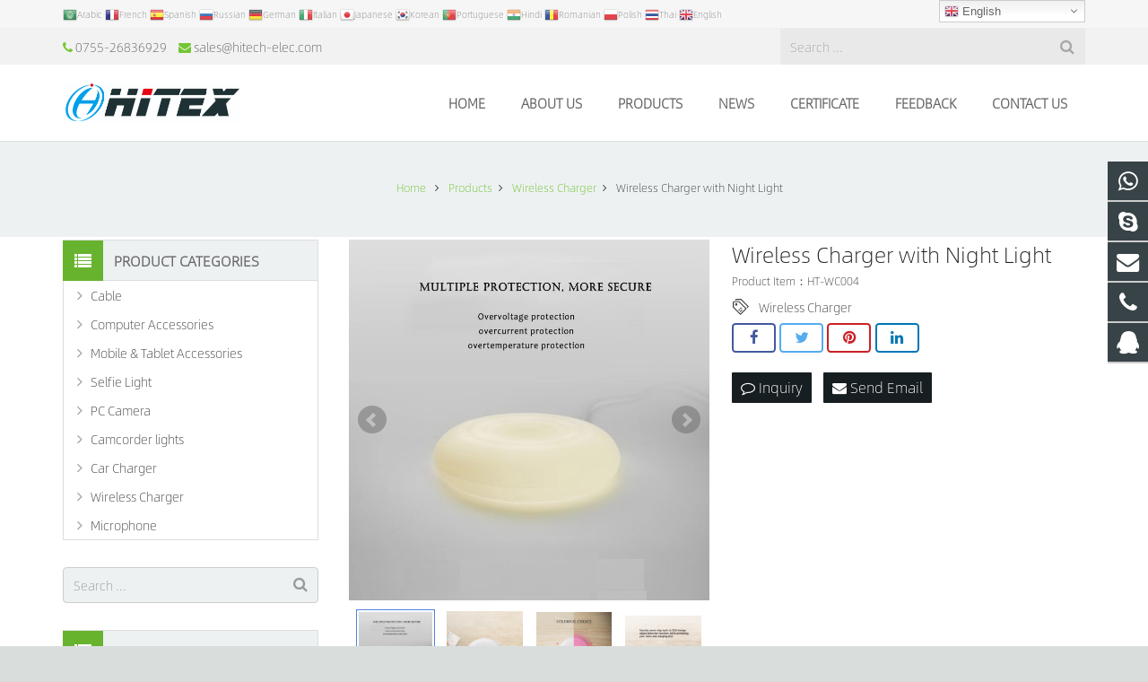

--- FILE ---
content_type: text/html; charset=utf-8
request_url: https://www.hitech-elec.com/Wireless-Charger-with-Night-Light-p.html
body_size: 17143
content:
 <!DOCTYPE HTML>
<html lang="en">
<head>

<script language="JavaScript">
document.oncontextmenu=new Function("event.returnValue=false;");
document.onselectstart=new Function("event.returnValue=false;");
</script><meta charset="UTF-8">
<meta name="viewport" content="width=device-width, initial-scale=1">
<title>Wireless Charger with Night Light</title>
<meta name="keywords" content="Wireless Charger" />
<meta name="description" content="Wireless Charger" />
<meta property="og:title" content="Wireless Charger with Night Light">
<meta property="og:url" content="https://www.hitech-elec.com/Wireless-Charger-with-Night-Light-p.html"> 
<meta property="og:image" content="https://www.hitech-elec.com/Uploads/pro/Wireless-Charger-with-Night-Light.257.3-1.jpg"> 
<meta property="og:description" content="Wireless Charger">
<link rel="canonical" href="https://www.hitech-elec.com/Wireless-Charger-with-Night-Light-p.html" />
<link rel='stylesheet' id='us-base-css' href='/xiaoyucms/css/xiaoyuer.css' media='all' />

<script type="text/javascript">
			if (!/Android|webOS|iPhone|iPad|iPod|BlackBerry|IEMobile|Opera Mini/i.test(navigator.userAgent)) {
                var root = document.getElementsByTagName('html')[0] root.className += " no-touch";
            }
</script>

<style type="text/css" id="wp-custom-css">/* You can add your own CSS here. Click the help icon above to learn more. */ @media only screen and ( max-width: 768px ) { .extbkbox input, .extbkbox textarea{line-height: 2rem !important;height: 2rem !important; padding: 0 .8rem;} .extbkbox p{margin-bottom:1px !important;} }</style>

<!--首页Advatange变色-->
<style type="text/css" id="wp-custom-css">/* You can add your own CSS here. Click the help icon above to learn more. */ @media screen and (max-width: 767px) { td, th { padding: 2px !important;} } .homeadsun{padding:27px 37px;} .homeadsun:hover {background: #fff none repeat scroll 0 0;} .yb_conct{top:26% !important;}</style>
<link href="/xiaoyucms/css/pro.css" rel="stylesheet">
<link href="/xiaoyucms/css/bxslider.css" rel="stylesheet">
<script src="/xiaoyucms/js/jquery.min.js"></script>
<script src="/xiaoyucms/js/bxslider.min.js"></script>	
<link href="/xiaoyucms/css/lightbox.css" rel="stylesheet" />
<script src="/xiaoyucms/js/lightbox.js"></script>
<script type="text/javascript">
	$(document).ready(function(){
		$('.showpic_flash').bxSlider({
		  pagerCustom: '#pic-page',
		   adaptiveHeight: true,
		});

	});
</script>		
</head>
    
<body class="post-template-default single single-post single-format-standard l-body header_hor header_inpos_top state_default" itemscope="itemscope" itemtype="https://schema.org/WebPage">
<div class="l-canvas sidebar_left type_wide titlebar_default">
		
<header class="l-header pos_fixed bg_solid shadow_thin" itemscope="itemscope" itemtype="https://schema.org/WPHeader">
<section class="topbar">
<div class="inner">
<div class="topbar-lt xiaoyuer">     
  
<link rel='stylesheet' id='gtranslate-style-css'  href='/xiaoyucms/gtranslate/gtranslate-style16.css' media='all' />


<a href="#" onclick="doGTranslate('en|ar');return false;" title="Arabic" class="glink nturl notranslate"><img src="/xiaoyucms/gtranslate/flags/16/ar.png" height="16" width="16" alt="Arabic" /><span>Arabic</span></a><a href="#" onclick="doGTranslate('en|fr');return false;" title="French" class="glink nturl notranslate"><img src="/xiaoyucms/gtranslate/flags/16/fr.png" height="16" width="16" alt="French" /><span>French</span></a><a href="#" onclick="doGTranslate('en|es');return false;" title="Spanish" class="glink nturl notranslate"><img src="/xiaoyucms/gtranslate/flags/16/es.png" height="16" width="16" alt="Spanish" /><span>Spanish</span></a><a href="#" onclick="doGTranslate('en|ru');return false;" title="Russian" class="glink nturl notranslate"><img src="/xiaoyucms/gtranslate/flags/16/ru.png" height="16" width="16" alt="Russian" /><span>Russian</span></a><a href="#" onclick="doGTranslate('en|de');return false;" title="German" class="glink nturl notranslate"><img src="/xiaoyucms/gtranslate/flags/16/de.png" height="16" width="16" alt="German" /><span>German</span></a><a href="#" onclick="doGTranslate('en|it');return false;" title="Italian" class="glink nturl notranslate"><img src="/xiaoyucms/gtranslate/flags/16/it.png" height="16" width="16" alt="Italian" /><span>Italian</span></a><a href="#" onclick="doGTranslate('en|ja');return false;" title="Japanese" class="glink nturl notranslate"><img src="/xiaoyucms/gtranslate/flags/16/ja.png" height="16" width="16" alt="Japanese" /><span>Japanese</span></a><a href="#" onclick="doGTranslate('en|ko');return false;" title="Korean" class="glink nturl notranslate"><img src="/xiaoyucms/gtranslate/flags/16/ko.png" height="16" width="16" alt="Korean" /><span>Korean</span></a><a href="#" onclick="doGTranslate('en|pt');return false;" title="Portuguese" class="glink nturl notranslate"><img src="/xiaoyucms/gtranslate/flags/16/pt.png" height="16" width="16" alt="Portuguese" /><span>Portuguese</span></a><a href="#" onclick="doGTranslate('en|hi');return false;" title="Hindi" class="glink nturl notranslate"><img src="/xiaoyucms/gtranslate/flags/16/hi.png" height="16" width="16" alt="Hindi" /><span>Hindi</span></a><a href="#" onclick="doGTranslate('en|ro');return false;" title="Romanian" class="glink nturl notranslate"><img src="/xiaoyucms/gtranslate/flags/16/ro.png" height="16" width="16" alt="Romanian" /><span>Romanian</span></a><a href="#" onclick="doGTranslate('en|pl');return false;" title="Polish" class="glink nturl notranslate"><img src="/xiaoyucms/gtranslate/flags/16/pl.png" height="16" width="16" alt="Polish" /><span>Polish</span></a><a href="#" onclick="doGTranslate('en|th');return false;" title="Thai" class="glink nturl notranslate"><img src="/xiaoyucms/gtranslate/flags/16/th.png" height="16" width="16" alt="Thai" /><span>Thai</span></a><a href="#" onclick="doGTranslate('en|en');return false;" title="English" class="glink nturl notranslate"><img src="/xiaoyucms/gtranslate/flags/16/en.png" height="16" width="16" alt="English" /><span>English</span></a>

</div>
<div class="topbar-rt">
<div class="subnav"> 



<!-- GTranslate: https://gtranslate.io/ -->
<style>
.switcher {font-family:Arial;font-size:10pt;text-align:left;cursor:pointer;overflow:hidden;width:163px;line-height:17px;}
.switcher a {text-decoration:none;display:block;font-size:10pt;-webkit-box-sizing:content-box;-moz-box-sizing:content-box;box-sizing:content-box;}
.switcher a img {vertical-align:middle;display:inline;border:0;padding:0;margin:0;opacity:0.8;}
.switcher a:hover img {opacity:1;}
.switcher .selected {background:#fff linear-gradient(180deg, #efefef 0%, #fff 70%);position:relative;z-index:9999;}
.switcher .selected a {border:1px solid #ccc;color:#666;padding:3px 5px;width:151px;}
.switcher .selected a:after {height:16px;display:inline-block;position:absolute;right:5px;width:15px;background-position:50%;background-size:7px;background-image:url("data:image/svg+xml;utf8,<svg xmlns='http://www.w3.org/2000/svg' width='16' height='16' viewBox='0 0 285 285'><path d='M282 76.5l-14.2-14.3a9 9 0 0 0-13.1 0L142.5 174.4 30.3 62.2a9 9 0 0 0-13.2 0L3 76.5a9 9 0 0 0 0 13.1l133 133a9 9 0 0 0 13.1 0l133-133a9 9 0 0 0 0-13z' style='fill:%23666'/></svg>");background-repeat:no-repeat;content:""!important;transition:all .2s;}
.switcher .selected a.open:after {-webkit-transform: rotate(-180deg);transform:rotate(-180deg);}
.switcher .selected a:hover {background:#fff}
.switcher .option { position: absolute;z-index:100000;border-left:1px solid #ccc;border-right:1px solid #ccc;border-bottom:1px solid #ccc;background-color:#eee;display:none;width:161px;max-height:198px;-webkit-box-sizing:content-box;-moz-box-sizing:content-box;box-sizing:content-box;overflow-y:auto;overflow-x:hidden;}
.switcher .option a {color:#000;padding:3px 5px;}
.switcher .option a:hover {background:#fff;}
.switcher .option a.selected {background:#fff;}
#selected_lang_name {float: none;}
.l_name {float: none !important;margin: 0;}
.switcher .option::-webkit-scrollbar-track{-webkit-box-shadow:inset 0 0 3px rgba(0,0,0,0.3);border-radius:5px;background-color:#f5f5f5;}
.switcher .option::-webkit-scrollbar {width:5px;}
.switcher .option::-webkit-scrollbar-thumb {border-radius:5px;-webkit-box-shadow: inset 0 0 3px rgba(0,0,0,.3);background-color:#888;}
</style>
<div class="switcher notranslate">
<div class="selected">
<a href="#" onclick="return false;"><img src="/xiaoyucms/gtranslate/flags/16/en.png" height="16" width="16" alt="en" /> English</a>
</div>
<div class="option">
<a href="#" onclick="doGTranslate('en|en');jQuery('div.switcher div.selected a').html(jQuery(this).html());return false;" title="English" class="nturl selected"><img data-gt-lazy-src="/xiaoyucms/gtranslate/flags/16/en.png" height="16" width="16" alt="en" /> English</a>
<a href="#" onclick="doGTranslate('en|af');jQuery('div.switcher div.selected a').html(jQuery(this).html());return false;" title="Afrikaans" class="nturl"><img data-gt-lazy-src="/xiaoyucms/gtranslate/flags/16/af.png" height="16" width="16" alt="af" /> Afrikaans</a><a href="#" onclick="doGTranslate('en|sq');jQuery('div.switcher div.selected a').html(jQuery(this).html());return false;" title="Albanian" class="nturl"><img data-gt-lazy-src="/xiaoyucms/gtranslate/flags/16/sq.png" height="16" width="16" alt="sq" /> Albanian</a><a href="#" onclick="doGTranslate('en|am');jQuery('div.switcher div.selected a').html(jQuery(this).html());return false;" title="Amharic" class="nturl"><img data-gt-lazy-src="/xiaoyucms/gtranslate/flags/16/am.png" height="16" width="16" alt="am" /> Amharic</a><a href="#" onclick="doGTranslate('en|ar');jQuery('div.switcher div.selected a').html(jQuery(this).html());return false;" title="Arabic" class="nturl"><img data-gt-lazy-src="/xiaoyucms/gtranslate/flags/16/ar.png" height="16" width="16" alt="ar" /> Arabic</a><a href="#" onclick="doGTranslate('en|fr');jQuery('div.switcher div.selected a').html(jQuery(this).html());return false;" title="French" class="nturl"><img data-gt-lazy-src="/xiaoyucms/gtranslate/flags/16/fr.png" height="16" width="16" alt="fr" /> French</a><a href="#" onclick="doGTranslate('en|es');jQuery('div.switcher div.selected a').html(jQuery(this).html());return false;" title="Spanish" class="nturl"><img data-gt-lazy-src="/xiaoyucms/gtranslate/flags/16/es.png" height="16" width="16" alt="es" /> Spanish</a><a href="#" onclick="doGTranslate('en|ru');jQuery('div.switcher div.selected a').html(jQuery(this).html());return false;" title="Russian" class="nturl"><img data-gt-lazy-src="/xiaoyucms/gtranslate/flags/16/ru.png" height="16" width="16" alt="ru" /> Russian</a><a href="#" onclick="doGTranslate('en|de');jQuery('div.switcher div.selected a').html(jQuery(this).html());return false;" title="German" class="nturl"><img data-gt-lazy-src="/xiaoyucms/gtranslate/flags/16/de.png" height="16" width="16" alt="de" /> German</a><a href="#" onclick="doGTranslate('en|hy');jQuery('div.switcher div.selected a').html(jQuery(this).html());return false;" title="Armenian" class="nturl"><img data-gt-lazy-src="/xiaoyucms/gtranslate/flags/16/hy.png" height="16" width="16" alt="hy" /> Armenian</a><a href="#" onclick="doGTranslate('en|it');jQuery('div.switcher div.selected a').html(jQuery(this).html());return false;" title="Italian" class="nturl"><img data-gt-lazy-src="/xiaoyucms/gtranslate/flags/16/it.png" height="16" width="16" alt="it" /> Italian</a><a href="#" onclick="doGTranslate('en|ja');jQuery('div.switcher div.selected a').html(jQuery(this).html());return false;" title="Japanese" class="nturl"><img data-gt-lazy-src="/xiaoyucms/gtranslate/flags/16/ja.png" height="16" width="16" alt="ja" /> Japanese</a><a href="#" onclick="doGTranslate('en|ko');jQuery('div.switcher div.selected a').html(jQuery(this).html());return false;" title="Korean" class="nturl"><img data-gt-lazy-src="/xiaoyucms/gtranslate/flags/16/ko.png" height="16" width="16" alt="ko" /> Korean</a><a href="#" onclick="doGTranslate('en|pt');jQuery('div.switcher div.selected a').html(jQuery(this).html());return false;" title="Portuguese" class="nturl"><img data-gt-lazy-src="/xiaoyucms/gtranslate/flags/16/pt.png" height="16" width="16" alt="pt" /> Portuguese</a><a href="#" onclick="doGTranslate('en|hi');jQuery('div.switcher div.selected a').html(jQuery(this).html());return false;" title="Hindi" class="nturl"><img data-gt-lazy-src="/xiaoyucms/gtranslate/flags/16/hi.png" height="16" width="16" alt="hi" /> Hindi</a><a href="#" onclick="doGTranslate('en|az');jQuery('div.switcher div.selected a').html(jQuery(this).html());return false;" title="Azerbaijani" class="nturl"><img data-gt-lazy-src="/xiaoyucms/gtranslate/flags/16/az.png" height="16" width="16" alt="az" /> Azerbaijani</a><a href="#" onclick="doGTranslate('en|ro');jQuery('div.switcher div.selected a').html(jQuery(this).html());return false;" title="Romanian" class="nturl"><img data-gt-lazy-src="/xiaoyucms/gtranslate/flags/16/ro.png" height="16" width="16" alt="ro" /> Romanian</a><a href="#" onclick="doGTranslate('en|pl');jQuery('div.switcher div.selected a').html(jQuery(this).html());return false;" title="Polish" class="nturl"><img data-gt-lazy-src="/xiaoyucms/gtranslate/flags/16/pl.png" height="16" width="16" alt="pl" /> Polish</a><a href="#" onclick="doGTranslate('en|th');jQuery('div.switcher div.selected a').html(jQuery(this).html());return false;" title="Thai" class="nturl"><img data-gt-lazy-src="/xiaoyucms/gtranslate/flags/16/th.png" height="16" width="16" alt="th" /> Thai</a><a href="#" onclick="doGTranslate('en|el');jQuery('div.switcher div.selected a').html(jQuery(this).html());return false;" title="Greek" class="nturl"><img data-gt-lazy-src="/xiaoyucms/gtranslate/flags/16/el.png" height="16" width="16" alt="el" /> Greek</a><a href="#" onclick="doGTranslate('en|eu');jQuery('div.switcher div.selected a').html(jQuery(this).html());return false;" title="Basque" class="nturl"><img data-gt-lazy-src="/xiaoyucms/gtranslate/flags/16/eu.png" height="16" width="16" alt="eu" /> Basque</a><a href="#" onclick="doGTranslate('en|zh-CN');jQuery('div.switcher div.selected a').html(jQuery(this).html());return false;" title="Chinese (Simplified)" class="nturl"><img data-gt-lazy-src="/xiaoyucms/gtranslate/flags/16/zh-CN.png" height="16" width="16" alt="zh-CN" /> Chinese (Simplified)</a><a href="#" onclick="doGTranslate('en|zh-TW');jQuery('div.switcher div.selected a').html(jQuery(this).html());return false;" title="Chinese (Traditional)" class="nturl"><img data-gt-lazy-src="/xiaoyucms/gtranslate/flags/16/zh-TW.png" height="16" width="16" alt="zh-TW" /> Chinese (Traditional)</a><a href="#" onclick="doGTranslate('en|be');jQuery('div.switcher div.selected a').html(jQuery(this).html());return false;" title="Belarusian" class="nturl"><img data-gt-lazy-src="/xiaoyucms/gtranslate/flags/16/be.png" height="16" width="16" alt="be" /> Belarusian</a><a href="#" onclick="doGTranslate('en|bn');jQuery('div.switcher div.selected a').html(jQuery(this).html());return false;" title="Bengali" class="nturl"><img data-gt-lazy-src="/xiaoyucms/gtranslate/flags/16/bn.png" height="16" width="16" alt="bn" /> Bengali</a><a href="#" onclick="doGTranslate('en|bs');jQuery('div.switcher div.selected a').html(jQuery(this).html());return false;" title="Bosnian" class="nturl"><img data-gt-lazy-src="/xiaoyucms/gtranslate/flags/16/bs.png" height="16" width="16" alt="bs" /> Bosnian</a><a href="#" onclick="doGTranslate('en|bg');jQuery('div.switcher div.selected a').html(jQuery(this).html());return false;" title="Bulgarian" class="nturl"><img data-gt-lazy-src="/xiaoyucms/gtranslate/flags/16/bg.png" height="16" width="16" alt="bg" /> Bulgarian</a><a href="#" onclick="doGTranslate('en|ca');jQuery('div.switcher div.selected a').html(jQuery(this).html());return false;" title="Catalan" class="nturl"><img data-gt-lazy-src="/xiaoyucms/gtranslate/flags/16/ca.png" height="16" width="16" alt="ca" /> Catalan</a><a href="#" onclick="doGTranslate('en|ceb');jQuery('div.switcher div.selected a').html(jQuery(this).html());return false;" title="Cebuano" class="nturl"><img data-gt-lazy-src="/xiaoyucms/gtranslate/flags/16/ceb.png" height="16" width="16" alt="ceb" /> Cebuano</a><a href="#" onclick="doGTranslate('en|ny');jQuery('div.switcher div.selected a').html(jQuery(this).html());return false;" title="Chichewa" class="nturl"><img data-gt-lazy-src="/xiaoyucms/gtranslate/flags/16/ny.png" height="16" width="16" alt="ny" /> Chichewa</a><a href="#" onclick="doGTranslate('en|co');jQuery('div.switcher div.selected a').html(jQuery(this).html());return false;" title="Corsican" class="nturl"><img data-gt-lazy-src="/xiaoyucms/gtranslate/flags/16/co.png" height="16" width="16" alt="co" /> Corsican</a><a href="#" onclick="doGTranslate('en|hr');jQuery('div.switcher div.selected a').html(jQuery(this).html());return false;" title="Croatian" class="nturl"><img data-gt-lazy-src="/xiaoyucms/gtranslate/flags/16/hr.png" height="16" width="16" alt="hr" /> Croatian</a><a href="#" onclick="doGTranslate('en|cs');jQuery('div.switcher div.selected a').html(jQuery(this).html());return false;" title="Czech" class="nturl"><img data-gt-lazy-src="/xiaoyucms/gtranslate/flags/16/cs.png" height="16" width="16" alt="cs" /> Czech</a><a href="#" onclick="doGTranslate('en|da');jQuery('div.switcher div.selected a').html(jQuery(this).html());return false;" title="Danish" class="nturl"><img data-gt-lazy-src="/xiaoyucms/gtranslate/flags/16/da.png" height="16" width="16" alt="da" /> Danish</a><a href="#" onclick="doGTranslate('en|nl');jQuery('div.switcher div.selected a').html(jQuery(this).html());return false;" title="Dutch" class="nturl"><img data-gt-lazy-src="/xiaoyucms/gtranslate/flags/16/nl.png" height="16" width="16" alt="nl" /> Dutch</a><a href="#" onclick="doGTranslate('en|eo');jQuery('div.switcher div.selected a').html(jQuery(this).html());return false;" title="Esperanto" class="nturl"><img data-gt-lazy-src="/xiaoyucms/gtranslate/flags/16/eo.png" height="16" width="16" alt="eo" /> Esperanto</a><a href="#" onclick="doGTranslate('en|et');jQuery('div.switcher div.selected a').html(jQuery(this).html());return false;" title="Estonian" class="nturl"><img data-gt-lazy-src="/xiaoyucms/gtranslate/flags/16/et.png" height="16" width="16" alt="et" /> Estonian</a><a href="#" onclick="doGTranslate('en|tl');jQuery('div.switcher div.selected a').html(jQuery(this).html());return false;" title="Filipino" class="nturl"><img data-gt-lazy-src="/xiaoyucms/gtranslate/flags/16/tl.png" height="16" width="16" alt="tl" /> Filipino</a><a href="#" onclick="doGTranslate('en|fi');jQuery('div.switcher div.selected a').html(jQuery(this).html());return false;" title="Finnish" class="nturl"><img data-gt-lazy-src="/xiaoyucms/gtranslate/flags/16/fi.png" height="16" width="16" alt="fi" /> Finnish</a><a href="#" onclick="doGTranslate('en|fy');jQuery('div.switcher div.selected a').html(jQuery(this).html());return false;" title="Frisian" class="nturl"><img data-gt-lazy-src="/xiaoyucms/gtranslate/flags/16/fy.png" height="16" width="16" alt="fy" /> Frisian</a><a href="#" onclick="doGTranslate('en|gl');jQuery('div.switcher div.selected a').html(jQuery(this).html());return false;" title="Galician" class="nturl"><img data-gt-lazy-src="/xiaoyucms/gtranslate/flags/16/gl.png" height="16" width="16" alt="gl" /> Galician</a><a href="#" onclick="doGTranslate('en|ka');jQuery('div.switcher div.selected a').html(jQuery(this).html());return false;" title="Georgian" class="nturl"><img data-gt-lazy-src="/xiaoyucms/gtranslate/flags/16/ka.png" height="16" width="16" alt="ka" /> Georgian</a><a href="#" onclick="doGTranslate('en|gu');jQuery('div.switcher div.selected a').html(jQuery(this).html());return false;" title="Gujarati" class="nturl"><img data-gt-lazy-src="/xiaoyucms/gtranslate/flags/16/gu.png" height="16" width="16" alt="gu" /> Gujarati</a><a href="#" onclick="doGTranslate('en|ht');jQuery('div.switcher div.selected a').html(jQuery(this).html());return false;" title="Haitian Creole" class="nturl"><img data-gt-lazy-src="/xiaoyucms/gtranslate/flags/16/ht.png" height="16" width="16" alt="ht" /> Haitian Creole</a><a href="#" onclick="doGTranslate('en|ha');jQuery('div.switcher div.selected a').html(jQuery(this).html());return false;" title="Hausa" class="nturl"><img data-gt-lazy-src="/xiaoyucms/gtranslate/flags/16/ha.png" height="16" width="16" alt="ha" /> Hausa</a><a href="#" onclick="doGTranslate('en|haw');jQuery('div.switcher div.selected a').html(jQuery(this).html());return false;" title="Hawaiian" class="nturl"><img data-gt-lazy-src="/xiaoyucms/gtranslate/flags/16/haw.png" height="16" width="16" alt="haw" /> Hawaiian</a><a href="#" onclick="doGTranslate('en|iw');jQuery('div.switcher div.selected a').html(jQuery(this).html());return false;" title="Hebrew" class="nturl"><img data-gt-lazy-src="/xiaoyucms/gtranslate/flags/16/iw.png" height="16" width="16" alt="iw" /> Hebrew</a><a href="#" onclick="doGTranslate('en|hmn');jQuery('div.switcher div.selected a').html(jQuery(this).html());return false;" title="Hmong" class="nturl"><img data-gt-lazy-src="/xiaoyucms/gtranslate/flags/16/hmn.png" height="16" width="16" alt="hmn" /> Hmong</a><a href="#" onclick="doGTranslate('en|hu');jQuery('div.switcher div.selected a').html(jQuery(this).html());return false;" title="Hungarian" class="nturl"><img data-gt-lazy-src="/xiaoyucms/gtranslate/flags/16/hu.png" height="16" width="16" alt="hu" /> Hungarian</a><a href="#" onclick="doGTranslate('en|is');jQuery('div.switcher div.selected a').html(jQuery(this).html());return false;" title="Icelandic" class="nturl"><img data-gt-lazy-src="/xiaoyucms/gtranslate/flags/16/is.png" height="16" width="16" alt="is" /> Icelandic</a><a href="#" onclick="doGTranslate('en|ig');jQuery('div.switcher div.selected a').html(jQuery(this).html());return false;" title="Igbo" class="nturl"><img data-gt-lazy-src="/xiaoyucms/gtranslate/flags/16/ig.png" height="16" width="16" alt="ig" /> Igbo</a><a href="#" onclick="doGTranslate('en|id');jQuery('div.switcher div.selected a').html(jQuery(this).html());return false;" title="Indonesian" class="nturl"><img data-gt-lazy-src="/xiaoyucms/gtranslate/flags/16/id.png" height="16" width="16" alt="id" /> Indonesian</a><a href="#" onclick="doGTranslate('en|ga');jQuery('div.switcher div.selected a').html(jQuery(this).html());return false;" title="Irish" class="nturl"><img data-gt-lazy-src="/xiaoyucms/gtranslate/flags/16/ga.png" height="16" width="16" alt="ga" /> Irish</a><a href="#" onclick="doGTranslate('en|jw');jQuery('div.switcher div.selected a').html(jQuery(this).html());return false;" title="Javanese" class="nturl"><img data-gt-lazy-src="/xiaoyucms/gtranslate/flags/16/jw.png" height="16" width="16" alt="jw" /> Javanese</a><a href="#" onclick="doGTranslate('en|kn');jQuery('div.switcher div.selected a').html(jQuery(this).html());return false;" title="Kannada" class="nturl"><img data-gt-lazy-src="/xiaoyucms/gtranslate/flags/16/kn.png" height="16" width="16" alt="kn" /> Kannada</a><a href="#" onclick="doGTranslate('en|kk');jQuery('div.switcher div.selected a').html(jQuery(this).html());return false;" title="Kazakh" class="nturl"><img data-gt-lazy-src="/xiaoyucms/gtranslate/flags/16/kk.png" height="16" width="16" alt="kk" /> Kazakh</a><a href="#" onclick="doGTranslate('en|km');jQuery('div.switcher div.selected a').html(jQuery(this).html());return false;" title="Khmer" class="nturl"><img data-gt-lazy-src="/xiaoyucms/gtranslate/flags/16/km.png" height="16" width="16" alt="km" /> Khmer</a><a href="#" onclick="doGTranslate('en|ku');jQuery('div.switcher div.selected a').html(jQuery(this).html());return false;" title="Kurdish (Kurmanji)" class="nturl"><img data-gt-lazy-src="/xiaoyucms/gtranslate/flags/16/ku.png" height="16" width="16" alt="ku" /> Kurdish (Kurmanji)</a><a href="#" onclick="doGTranslate('en|ky');jQuery('div.switcher div.selected a').html(jQuery(this).html());return false;" title="Kyrgyz" class="nturl"><img data-gt-lazy-src="/xiaoyucms/gtranslate/flags/16/ky.png" height="16" width="16" alt="ky" /> Kyrgyz</a><a href="#" onclick="doGTranslate('en|lo');jQuery('div.switcher div.selected a').html(jQuery(this).html());return false;" title="Lao" class="nturl"><img data-gt-lazy-src="/xiaoyucms/gtranslate/flags/16/lo.png" height="16" width="16" alt="lo" /> Lao</a><a href="#" onclick="doGTranslate('en|la');jQuery('div.switcher div.selected a').html(jQuery(this).html());return false;" title="Latin" class="nturl"><img data-gt-lazy-src="/xiaoyucms/gtranslate/flags/16/la.png" height="16" width="16" alt="la" /> Latin</a><a href="#" onclick="doGTranslate('en|lv');jQuery('div.switcher div.selected a').html(jQuery(this).html());return false;" title="Latvian" class="nturl"><img data-gt-lazy-src="/xiaoyucms/gtranslate/flags/16/lv.png" height="16" width="16" alt="lv" /> Latvian</a><a href="#" onclick="doGTranslate('en|lt');jQuery('div.switcher div.selected a').html(jQuery(this).html());return false;" title="Lithuanian" class="nturl"><img data-gt-lazy-src="/xiaoyucms/gtranslate/flags/16/lt.png" height="16" width="16" alt="lt" /> Lithuanian</a><a href="#" onclick="doGTranslate('en|lb');jQuery('div.switcher div.selected a').html(jQuery(this).html());return false;" title="Luxembourgish" class="nturl"><img data-gt-lazy-src="/xiaoyucms/gtranslate/flags/16/lb.png" height="16" width="16" alt="lb" /> Luxembourgish</a><a href="#" onclick="doGTranslate('en|mk');jQuery('div.switcher div.selected a').html(jQuery(this).html());return false;" title="Macedonian" class="nturl"><img data-gt-lazy-src="/xiaoyucms/gtranslate/flags/16/mk.png" height="16" width="16" alt="mk" /> Macedonian</a><a href="#" onclick="doGTranslate('en|mg');jQuery('div.switcher div.selected a').html(jQuery(this).html());return false;" title="Malagasy" class="nturl"><img data-gt-lazy-src="/xiaoyucms/gtranslate/flags/16/mg.png" height="16" width="16" alt="mg" /> Malagasy</a><a href="#" onclick="doGTranslate('en|ms');jQuery('div.switcher div.selected a').html(jQuery(this).html());return false;" title="Malay" class="nturl"><img data-gt-lazy-src="/xiaoyucms/gtranslate/flags/16/ms.png" height="16" width="16" alt="ms" /> Malay</a><a href="#" onclick="doGTranslate('en|ml');jQuery('div.switcher div.selected a').html(jQuery(this).html());return false;" title="Malayalam" class="nturl"><img data-gt-lazy-src="/xiaoyucms/gtranslate/flags/16/ml.png" height="16" width="16" alt="ml" /> Malayalam</a><a href="#" onclick="doGTranslate('en|mt');jQuery('div.switcher div.selected a').html(jQuery(this).html());return false;" title="Maltese" class="nturl"><img data-gt-lazy-src="/xiaoyucms/gtranslate/flags/16/mt.png" height="16" width="16" alt="mt" /> Maltese</a><a href="#" onclick="doGTranslate('en|mi');jQuery('div.switcher div.selected a').html(jQuery(this).html());return false;" title="Maori" class="nturl"><img data-gt-lazy-src="/xiaoyucms/gtranslate/flags/16/mi.png" height="16" width="16" alt="mi" /> Maori</a><a href="#" onclick="doGTranslate('en|mr');jQuery('div.switcher div.selected a').html(jQuery(this).html());return false;" title="Marathi" class="nturl"><img data-gt-lazy-src="/xiaoyucms/gtranslate/flags/16/mr.png" height="16" width="16" alt="mr" /> Marathi</a><a href="#" onclick="doGTranslate('en|mn');jQuery('div.switcher div.selected a').html(jQuery(this).html());return false;" title="Mongolian" class="nturl"><img data-gt-lazy-src="/xiaoyucms/gtranslate/flags/16/mn.png" height="16" width="16" alt="mn" /> Mongolian</a><a href="#" onclick="doGTranslate('en|my');jQuery('div.switcher div.selected a').html(jQuery(this).html());return false;" title="Myanmar (Burmese)" class="nturl"><img data-gt-lazy-src="/xiaoyucms/gtranslate/flags/16/my.png" height="16" width="16" alt="my" /> Myanmar (Burmese)</a><a href="#" onclick="doGTranslate('en|ne');jQuery('div.switcher div.selected a').html(jQuery(this).html());return false;" title="Nepali" class="nturl"><img data-gt-lazy-src="/xiaoyucms/gtranslate/flags/16/ne.png" height="16" width="16" alt="ne" /> Nepali</a><a href="#" onclick="doGTranslate('en|no');jQuery('div.switcher div.selected a').html(jQuery(this).html());return false;" title="Norwegian" class="nturl"><img data-gt-lazy-src="/xiaoyucms/gtranslate/flags/16/no.png" height="16" width="16" alt="no" /> Norwegian</a><a href="#" onclick="doGTranslate('en|ps');jQuery('div.switcher div.selected a').html(jQuery(this).html());return false;" title="Pashto" class="nturl"><img data-gt-lazy-src="/xiaoyucms/gtranslate/flags/16/ps.png" height="16" width="16" alt="ps" /> Pashto</a><a href="#" onclick="doGTranslate('en|fa');jQuery('div.switcher div.selected a').html(jQuery(this).html());return false;" title="Persian" class="nturl"><img data-gt-lazy-src="/xiaoyucms/gtranslate/flags/16/fa.png" height="16" width="16" alt="fa" /> Persian</a><a href="#" onclick="doGTranslate('en|pa');jQuery('div.switcher div.selected a').html(jQuery(this).html());return false;" title="Punjabi" class="nturl"><img data-gt-lazy-src="/xiaoyucms/gtranslate/flags/16/pa.png" height="16" width="16" alt="pa" /> Punjabi</a><a href="#" onclick="doGTranslate('en|sm');jQuery('div.switcher div.selected a').html(jQuery(this).html());return false;" title="Samoan" class="nturl"><img data-gt-lazy-src="/xiaoyucms/gtranslate/flags/16/sm.png" height="16" width="16" alt="sm" /> Samoan</a><a href="#" onclick="doGTranslate('en|gd');jQuery('div.switcher div.selected a').html(jQuery(this).html());return false;" title="Scottish Gaelic" class="nturl"><img data-gt-lazy-src="/xiaoyucms/gtranslate/flags/16/gd.png" height="16" width="16" alt="gd" /> Scottish Gaelic</a><a href="#" onclick="doGTranslate('en|sr');jQuery('div.switcher div.selected a').html(jQuery(this).html());return false;" title="Serbian" class="nturl"><img data-gt-lazy-src="/xiaoyucms/gtranslate/flags/16/sr.png" height="16" width="16" alt="sr" /> Serbian</a><a href="#" onclick="doGTranslate('en|st');jQuery('div.switcher div.selected a').html(jQuery(this).html());return false;" title="Sesotho" class="nturl"><img data-gt-lazy-src="/xiaoyucms/gtranslate/flags/16/st.png" height="16" width="16" alt="st" /> Sesotho</a><a href="#" onclick="doGTranslate('en|sn');jQuery('div.switcher div.selected a').html(jQuery(this).html());return false;" title="Shona" class="nturl"><img data-gt-lazy-src="/xiaoyucms/gtranslate/flags/16/sn.png" height="16" width="16" alt="sn" /> Shona</a><a href="#" onclick="doGTranslate('en|sd');jQuery('div.switcher div.selected a').html(jQuery(this).html());return false;" title="Sindhi" class="nturl"><img data-gt-lazy-src="/xiaoyucms/gtranslate/flags/16/sd.png" height="16" width="16" alt="sd" /> Sindhi</a><a href="#" onclick="doGTranslate('en|si');jQuery('div.switcher div.selected a').html(jQuery(this).html());return false;" title="Sinhala" class="nturl"><img data-gt-lazy-src="/xiaoyucms/gtranslate/flags/16/si.png" height="16" width="16" alt="si" /> Sinhala</a><a href="#" onclick="doGTranslate('en|sk');jQuery('div.switcher div.selected a').html(jQuery(this).html());return false;" title="Slovak" class="nturl"><img data-gt-lazy-src="/xiaoyucms/gtranslate/flags/16/sk.png" height="16" width="16" alt="sk" /> Slovak</a><a href="#" onclick="doGTranslate('en|sl');jQuery('div.switcher div.selected a').html(jQuery(this).html());return false;" title="Slovenian" class="nturl"><img data-gt-lazy-src="/xiaoyucms/gtranslate/flags/16/sl.png" height="16" width="16" alt="sl" /> Slovenian</a><a href="#" onclick="doGTranslate('en|so');jQuery('div.switcher div.selected a').html(jQuery(this).html());return false;" title="Somali" class="nturl"><img data-gt-lazy-src="/xiaoyucms/gtranslate/flags/16/so.png" height="16" width="16" alt="so" /> Somali</a><a href="#" onclick="doGTranslate('en|su');jQuery('div.switcher div.selected a').html(jQuery(this).html());return false;" title="Sudanese" class="nturl"><img data-gt-lazy-src="/xiaoyucms/gtranslate/flags/16/su.png" height="16" width="16" alt="su" /> Sudanese</a><a href="#" onclick="doGTranslate('en|sw');jQuery('div.switcher div.selected a').html(jQuery(this).html());return false;" title="Swahili" class="nturl"><img data-gt-lazy-src="/xiaoyucms/gtranslate/flags/16/sw.png" height="16" width="16" alt="sw" /> Swahili</a><a href="#" onclick="doGTranslate('en|sv');jQuery('div.switcher div.selected a').html(jQuery(this).html());return false;" title="Swedish" class="nturl"><img data-gt-lazy-src="/xiaoyucms/gtranslate/flags/16/sv.png" height="16" width="16" alt="sv" /> Swedish</a><a href="#" onclick="doGTranslate('en|tg');jQuery('div.switcher div.selected a').html(jQuery(this).html());return false;" title="Tajik" class="nturl"><img data-gt-lazy-src="/xiaoyucms/gtranslate/flags/16/tg.png" height="16" width="16" alt="tg" /> Tajik</a><a href="#" onclick="doGTranslate('en|ta');jQuery('div.switcher div.selected a').html(jQuery(this).html());return false;" title="Tamil" class="nturl"><img data-gt-lazy-src="/xiaoyucms/gtranslate/flags/16/ta.png" height="16" width="16" alt="ta" /> Tamil</a><a href="#" onclick="doGTranslate('en|te');jQuery('div.switcher div.selected a').html(jQuery(this).html());return false;" title="Telugu" class="nturl"><img data-gt-lazy-src="/xiaoyucms/gtranslate/flags/16/te.png" height="16" width="16" alt="te" /> Telugu</a><a href="#" onclick="doGTranslate('en|tr');jQuery('div.switcher div.selected a').html(jQuery(this).html());return false;" title="Turkish" class="nturl"><img data-gt-lazy-src="/xiaoyucms/gtranslate/flags/16/tr.png" height="16" width="16" alt="tr" /> Turkish</a><a href="#" onclick="doGTranslate('en|uk');jQuery('div.switcher div.selected a').html(jQuery(this).html());return false;" title="Ukrainian" class="nturl"><img data-gt-lazy-src="/xiaoyucms/gtranslate/flags/16/uk.png" height="16" width="16" alt="uk" /> Ukrainian</a><a href="#" onclick="doGTranslate('en|ur');jQuery('div.switcher div.selected a').html(jQuery(this).html());return false;" title="Urdu" class="nturl"><img data-gt-lazy-src="/xiaoyucms/gtranslate/flags/16/ur.png" height="16" width="16" alt="ur" /> Urdu</a><a href="#" onclick="doGTranslate('en|uz');jQuery('div.switcher div.selected a').html(jQuery(this).html());return false;" title="Uzbek" class="nturl"><img data-gt-lazy-src="/xiaoyucms/gtranslate/flags/16/uz.png" height="16" width="16" alt="uz" /> Uzbek</a><a href="#" onclick="doGTranslate('en|vi');jQuery('div.switcher div.selected a').html(jQuery(this).html());return false;" title="Vietnamese" class="nturl"><img data-gt-lazy-src="/xiaoyucms/gtranslate/flags/16/vi.png" height="16" width="16" alt="vi" /> Vietnamese</a><a href="#" onclick="doGTranslate('en|cy');jQuery('div.switcher div.selected a').html(jQuery(this).html());return false;" title="Welsh" class="nturl"><img data-gt-lazy-src="/xiaoyucms/gtranslate/flags/16/cy.png" height="16" width="16" alt="cy" /> Welsh</a><a href="#" onclick="doGTranslate('en|xh');jQuery('div.switcher div.selected a').html(jQuery(this).html());return false;" title="Xhosa" class="nturl"><img data-gt-lazy-src="/xiaoyucms/gtranslate/flags/16/xh.png" height="16" width="16" alt="xh" /> Xhosa</a><a href="#" onclick="doGTranslate('en|yi');jQuery('div.switcher div.selected a').html(jQuery(this).html());return false;" title="Yiddish" class="nturl"><img data-gt-lazy-src="/xiaoyucms/gtranslate/flags/16/yi.png" height="16" width="16" alt="yi" /> Yiddish</a><a href="#" onclick="doGTranslate('en|yo');jQuery('div.switcher div.selected a').html(jQuery(this).html());return false;" title="Yoruba" class="nturl"><img data-gt-lazy-src="/xiaoyucms/gtranslate/flags/16/yo.png" height="16" width="16" alt="yo" /> Yoruba</a><a href="#" onclick="doGTranslate('en|zu');jQuery('div.switcher div.selected a').html(jQuery(this).html());return false;" title="Zulu" class="nturl"><img data-gt-lazy-src="/xiaoyucms/gtranslate/flags/16/zu.png" height="16" width="16" alt="zu" /> Zulu</a></div>
</div>
<script>
jQuery('.switcher .selected').click(function() {jQuery('.switcher .option a img').each(function() {if(!jQuery(this)[0].hasAttribute('src'))jQuery(this).attr('src', jQuery(this).attr('data-gt-lazy-src'))});if(!(jQuery('.switcher .option').is(':visible'))) {jQuery('.switcher .option').stop(true,true).delay(100).slideDown(500);jQuery('.switcher .selected a').toggleClass('open')}});
jQuery('.switcher .option').bind('mousewheel', function(e) {var options = jQuery('.switcher .option');if(options.is(':visible'))options.scrollTop(options.scrollTop() - e.originalEvent.wheelDelta);return false;});
jQuery('body').not('.switcher').click(function(e) {if(jQuery('.switcher .option').is(':visible') && e.target != jQuery('.switcher .option').get(0)) {jQuery('.switcher .option').stop(true,true).delay(100).slideUp(500);jQuery('.switcher .selected a').toggleClass('open')}});
</script>
<style>
#goog-gt-tt {display:none !important;}
.goog-te-banner-frame {display:none !important;}
.goog-te-menu-value:hover {text-decoration:none !important;}
.goog-text-highlight {background-color:transparent !important;box-shadow:none !important;}
body {top:0 !important;}
#google_translate_element2 {display:none!important;}
</style>

<div id="google_translate_element2"></div>
<script>
function googleTranslateElementInit2() {new google.translate.TranslateElement({pageLanguage: 'en',autoDisplay: false}, 'google_translate_element2');}
</script><script src="//translate.google.cn/translate_a/element.js?cb=googleTranslateElementInit2"></script>


<script>
function GTranslateGetCurrentLang() {var keyValue = document['cookie'].match('(^|;) ?googtrans=([^;]*)(;|$)');return keyValue ? keyValue[2].split('/')[2] : null;}
function GTranslateFireEvent(element,event){try{if(document.createEventObject){var evt=document.createEventObject();element.fireEvent('on'+event,evt)}else{var evt=document.createEvent('HTMLEvents');evt.initEvent(event,true,true);element.dispatchEvent(evt)}}catch(e){}}
function doGTranslate(lang_pair){if(lang_pair.value)lang_pair=lang_pair.value;if(lang_pair=='')return;var lang=lang_pair.split('|')[1];if(GTranslateGetCurrentLang() == null && lang == lang_pair.split('|')[0])return;var teCombo;var sel=document.getElementsByTagName('select');for(var i=0;i<sel.length;i++)if(sel[i].className.indexOf('goog-te-combo')!=-1){teCombo=sel[i];break;}if(document.getElementById('google_translate_element2')==null||document.getElementById('google_translate_element2').innerHTML.length==0||teCombo.length==0||teCombo.innerHTML.length==0){setTimeout(function(){doGTranslate(lang_pair)},500)}else{teCombo.value=lang;GTranslateFireEvent(teCombo,'change');GTranslateFireEvent(teCombo,'change')}}
if(GTranslateGetCurrentLang() != null)jQuery(document).ready(function() {var lang_html = jQuery('div.switcher div.option').find('img[alt="'+GTranslateGetCurrentLang()+'"]').parent().html();if(typeof lang_html != 'undefined')jQuery('div.switcher div.selected a').html(lang_html.replace('data-gt-lazy-', ''));});
</script>


</div>
</div></div></section>
<div class="l-subheader at_top">
<div class="l-subheader-h">
<div class="l-subheader-cell at_left">
<div class="w-html ush_html_2">
<div id="headeremail">
<p>
<i class="fa fa-phone"></i>
<a href="mailto:0755-26836929">0755-26836929</a>
<i class="fa fa-envelope"></i>
<a href="mailto:sales@hitech-elec.com">sales@hitech-elec.com</a></p>
</div>
</div>
</div>

<div class="l-subheader-cell at_center"></div>



<div class="l-subheader-cell at_right">
<div class="w-search layout_simple ush_search_1">
<div class="w-search-form">
<form class="w-search-form-h" autocomplete="off" action="/search/index.html" method="get">
<div class="w-search-form-field">
<input type="text" name="name" id="us_form_search_s" placeholder="Search ..." />
<span class="w-form-row-field-bar"></span>
</div>
<button class="w-search-form-btn" type="submit">
<span>Search</span></button>
<div class="w-search-close"></div>
</form>
</div>
<a class="w-search-open" href="javascript:void(0);"></a>
</div>
</div>
</div>
</div>

<div class="l-subheader at_middle">
<div class="l-subheader-h">
<div class="l-subheader-cell at_left">
<div class="w-img ush_image_1">
<div class="w-img-h">
<img class="for_default" data-original="/Uploads/flash/60b9c48f5b3e8.jpg" alt="HITEX TECHNOLOGY(SHENZHEN)CO.LTD" width="180" height="28"  />
</div>
</div>
</div>
<div class="l-subheader-cell at_center"></div>
<div class="l-subheader-cell at_right">
<nav class="w-nav type_desktop animation_height height_full ush_menu_1" itemscope="itemscope" itemtype="https://schema.org/SiteNavigationElement">
<a class="w-nav-control" href="javascript:void(0);"></a>
<ul class="w-nav-list level_1 hover_simple hidden">							
<style>
	.current-menu-item {
		border: 0px solid #00AB6C;
		background-color:#555555;
	}
</style>
<li class="menu-item menu-item-type-post_type menu-item-object-page page_item w-nav-item level_1 ">
	<a class="w-nav-anchor level_1  " href="/" title="Home"><span class="w-nav-title">Home</span><span class="w-nav-arrow"></span></a>
</li>
<li class="menu-item menu-item-type-post_type menu-item-object-page w-nav-item level_1 ">
			<a class="w-nav-anchor level_1" href=" /About-us.html" title="About us">
				<span class="w-nav-title">About us</span>
				<span class="w-nav-arrow"></span>
			</a>
		</li>

		
		<li class="menu-item menu-item-type-post_type menu-item-object-page menu-item-has-children w-nav-item level_1 ">
			<a class="w-nav-anchor level_1" href="/products.html" title="Products">
				<span class="w-nav-title">Products</span>
				<span class="w-nav-arrow"></span>
			</a>

			<ul class="w-nav-list level_2">

											<li class="menu-item menu-item-type-taxonomy menu-item-object-category menu-item-has-children w-nav-item level_2 ">
								<a class="w-nav-anchor level_2" href="/Cable.html" title="Cable">
									<span class="w-nav-title">Cable</span>
									<span class="w-nav-arrow"></span>
								</a>

								<ul class="w-nav-list level_3">
									<li class="menu-item menu-item-type-taxonomy menu-item-object-category w-nav-item level_2 ">
											<a class="w-nav-anchor level_2" href="/USB-C-Cables.html" title="USB-C Cables">
												<span class="w-nav-title">USB-C Cables</span>
												<span class="w-nav-arrow"></span>
											</a>
										</li><li class="menu-item menu-item-type-taxonomy menu-item-object-category w-nav-item level_2 ">
											<a class="w-nav-anchor level_2" href="/USB-C-Converters.html" title="USB-C Converters">
												<span class="w-nav-title">USB-C Converters</span>
												<span class="w-nav-arrow"></span>
											</a>
										</li><li class="menu-item menu-item-type-taxonomy menu-item-object-category w-nav-item level_2 ">
											<a class="w-nav-anchor level_2" href="/Lighting-Cable.html" title="Lighting Cable">
												<span class="w-nav-title">Lighting Cable</span>
												<span class="w-nav-arrow"></span>
											</a>
										</li><li class="menu-item menu-item-type-taxonomy menu-item-object-category w-nav-item level_2 ">
											<a class="w-nav-anchor level_2" href="/3-in-1-Cable.html" title="3 in 1 Cable">
												<span class="w-nav-title">3 in 1 Cable</span>
												<span class="w-nav-arrow"></span>
											</a>
										</li><li class="menu-item menu-item-type-taxonomy menu-item-object-category w-nav-item level_2 ">
											<a class="w-nav-anchor level_2" href="/Adapters.html" title="Adapters">
												<span class="w-nav-title">Adapters</span>
												<span class="w-nav-arrow"></span>
											</a>
										</li><li class="menu-item menu-item-type-taxonomy menu-item-object-category w-nav-item level_2 ">
											<a class="w-nav-anchor level_2" href="/Charging-Cable.html" title="Charging Cable">
												<span class="w-nav-title">Charging Cable</span>
												<span class="w-nav-arrow"></span>
											</a>
										</li>								</ul>					</li>							<li class="menu-item menu-item-type-taxonomy menu-item-object-category menu-item-has-children w-nav-item level_2 ">
								<a class="w-nav-anchor level_2" href="/Computer-Accessories.html" title="Computer Accessories">
									<span class="w-nav-title">Computer Accessories</span>
									<span class="w-nav-arrow"></span>
								</a>

								<ul class="w-nav-list level_3">
									<li class="menu-item menu-item-type-taxonomy menu-item-object-category w-nav-item level_2 ">
											<a class="w-nav-anchor level_2" href="/24G-combo.html" title="2.4G combo">
												<span class="w-nav-title">2.4G combo</span>
												<span class="w-nav-arrow"></span>
											</a>
										</li><li class="menu-item menu-item-type-taxonomy menu-item-object-category w-nav-item level_2 ">
											<a class="w-nav-anchor level_2" href="/Computer-Mouse.html" title="Computer Mouse">
												<span class="w-nav-title">Computer Mouse</span>
												<span class="w-nav-arrow"></span>
											</a>
										</li><li class="menu-item menu-item-type-taxonomy menu-item-object-category w-nav-item level_2 ">
											<a class="w-nav-anchor level_2" href="/Computer-Keyboard.html" title="Computer Keyboard">
												<span class="w-nav-title">Computer Keyboard</span>
												<span class="w-nav-arrow"></span>
											</a>
										</li><li class="menu-item menu-item-type-taxonomy menu-item-object-category w-nav-item level_2 ">
											<a class="w-nav-anchor level_2" href="/Laptop-Stand-holder.html" title="Laptop Stand holder">
												<span class="w-nav-title">Laptop Stand holder</span>
												<span class="w-nav-arrow"></span>
											</a>
										</li><li class="menu-item menu-item-type-taxonomy menu-item-object-category w-nav-item level_2 ">
											<a class="w-nav-anchor level_2" href="/Office-Set.html" title="Office Set">
												<span class="w-nav-title">Office Set</span>
												<span class="w-nav-arrow"></span>
											</a>
										</li><li class="menu-item menu-item-type-taxonomy menu-item-object-category w-nav-item level_2 ">
											<a class="w-nav-anchor level_2" href="/Mouse-Pad.html" title="Mouse Pad">
												<span class="w-nav-title">Mouse Pad</span>
												<span class="w-nav-arrow"></span>
											</a>
										</li><li class="menu-item menu-item-type-taxonomy menu-item-object-category w-nav-item level_2 ">
											<a class="w-nav-anchor level_2" href="/Headset.html" title="Headset">
												<span class="w-nav-title">Headset</span>
												<span class="w-nav-arrow"></span>
											</a>
										</li>								</ul>					</li>							<li class="menu-item menu-item-type-taxonomy menu-item-object-category menu-item-has-children w-nav-item level_2 ">
								<a class="w-nav-anchor level_2" href="/Mobile--Tablet-Covers.html" title="Mobile & Tablet Accessories">
									<span class="w-nav-title">Mobile & Tablet Accessories</span>
									<span class="w-nav-arrow"></span>
								</a>

								<ul class="w-nav-list level_3">
									<li class="menu-item menu-item-type-taxonomy menu-item-object-category w-nav-item level_2 ">
											<a class="w-nav-anchor level_2" href="/Stand-Holder.html" title="Stand Holder">
												<span class="w-nav-title">Stand Holder</span>
												<span class="w-nav-arrow"></span>
											</a>
										</li><li class="menu-item menu-item-type-taxonomy menu-item-object-category w-nav-item level_2 ">
											<a class="w-nav-anchor level_2" href="/Airtag-case.html" title="Airtag case">
												<span class="w-nav-title">Airtag case</span>
												<span class="w-nav-arrow"></span>
											</a>
										</li><li class="menu-item menu-item-type-taxonomy menu-item-object-category w-nav-item level_2 ">
											<a class="w-nav-anchor level_2" href="/Portable-Cooling-Fan.html" title="Portable Cooling Fan">
												<span class="w-nav-title">Portable Cooling Fan</span>
												<span class="w-nav-arrow"></span>
											</a>
										</li>								</ul>					</li><li class="menu-item menu-item-type-taxonomy menu-item-object-category w-nav-item level_2 ">
							<a class="w-nav-anchor level_2" href="/Selfie-Light.html" title="Selfie Light">
								<span class="w-nav-title">Selfie Light</span>
								<span class="w-nav-arrow"></span>
							</a>

												</li><li class="menu-item menu-item-type-taxonomy menu-item-object-category w-nav-item level_2 ">
							<a class="w-nav-anchor level_2" href="/PC-Camera.html" title="PC Camera">
								<span class="w-nav-title">PC Camera</span>
								<span class="w-nav-arrow"></span>
							</a>

												</li><li class="menu-item menu-item-type-taxonomy menu-item-object-category w-nav-item level_2 ">
							<a class="w-nav-anchor level_2" href="/Camcorder-lights.html" title="Camcorder lights">
								<span class="w-nav-title">Camcorder lights</span>
								<span class="w-nav-arrow"></span>
							</a>

												</li><li class="menu-item menu-item-type-taxonomy menu-item-object-category w-nav-item level_2 ">
							<a class="w-nav-anchor level_2" href="/Car-Charger.html" title="Car Charger">
								<span class="w-nav-title">Car Charger</span>
								<span class="w-nav-arrow"></span>
							</a>

												</li><li class="menu-item menu-item-type-taxonomy menu-item-object-category w-nav-item level_2 ">
							<a class="w-nav-anchor level_2" href="/Wireless-Charger.html" title="Wireless Charger">
								<span class="w-nav-title">Wireless Charger</span>
								<span class="w-nav-arrow"></span>
							</a>

												</li><li class="menu-item menu-item-type-taxonomy menu-item-object-category w-nav-item level_2 ">
							<a class="w-nav-anchor level_2" href="/Microphone.html" title="Microphone">
								<span class="w-nav-title">Microphone</span>
								<span class="w-nav-arrow"></span>
							</a>

												</li>			</ul>
			</li>
		<li class="menu-item menu-item-type-post_type menu-item-object-page menu-item-has-children w-nav-item level_1 ">
			<a class="w-nav-anchor level_1" href="/News.html" title="News">
				<span class="w-nav-title">News</span>
				<span class="w-nav-arrow"></span>
			</a>

			<ul class="w-nav-list level_2">

				<li class="menu-item menu-item-type-taxonomy menu-item-object-category w-nav-item level_2 ">
							<a class="w-nav-anchor level_2" href="/Company-news.html" title="Company news">
								<span class="w-nav-title">Company news</span>
								<span class="w-nav-arrow"></span>
							</a>

												</li><li class="menu-item menu-item-type-taxonomy menu-item-object-category w-nav-item level_2 ">
							<a class="w-nav-anchor level_2" href="/Industry-news.html" title="Industry-news">
								<span class="w-nav-title">Industry-news</span>
								<span class="w-nav-arrow"></span>
							</a>

												</li>			</ul>
			</li><li class="menu-item menu-item-type-post_type menu-item-object-page w-nav-item level_1 ">
			<a class="w-nav-anchor level_1" href="/Certificate.html" title="Certificate">
				<span class="w-nav-title">Certificate</span>
				<span class="w-nav-arrow"></span>
			</a>
		</li>

		<li class="menu-item menu-item-type-post_type menu-item-object-page w-nav-item level_1 ">
			<a class="w-nav-anchor level_1" href="/ToFeedback/" title="Feedback">
				<span class="w-nav-title">Feedback</span>
				<span class="w-nav-arrow"></span>
			</a>
		</li>

		<li class="menu-item menu-item-type-post_type menu-item-object-page w-nav-item level_1 ">
			<a class="w-nav-anchor level_1" href="/Contact-us.html" title="Contact us">
				<span class="w-nav-title">Contact us</span>
				<span class="w-nav-arrow"></span>
			</a>
		</li>

		 
</ul>
<div class="w-nav-options hidden" onclick='return {&quot;mobileWidth&quot;:900,&quot;mobileBehavior&quot;:1}'></div>
</nav>

</div>
</div>
</div>
<div class="l-subheader at_bottom">
<div class="l-subheader-h">
<div class="l-subheader-cell at_left"></div>
<div class="l-subheader-cell at_center"></div>
<div class="l-subheader-cell at_right"></div>
</div>
</div>
<div class="l-subheader for_hidden hidden"></div>
</header>
			
<div class="l-titlebar size_large color_alternate">
<div class="l-titlebar-h">

<div class="g-breadcrumbs">
<ol itemscope itemtype="http://schema.org/BreadcrumbList">
  <li itemprop="itemListElement" itemscope
      itemtype="http://schema.org/ListItem">
    <a itemprop="item" href="/">
    <span itemprop="name">Home</span></a>
    <meta itemprop="position" content="1" />
  </li>
<span class="g-breadcrumbs-separator"></span>
  <li itemprop="itemListElement" itemscope
      itemtype="http://schema.org/ListItem">
    <a itemprop="item" href="/products.html">
    <span itemprop="name">Products</span></a>
    <meta itemprop="position" content="2" />
  </li><span class="g-breadcrumbs-separator"></span>
  <li itemprop="itemListElement" itemscope
      itemtype="http://schema.org/ListItem">
    <a itemprop="item" href="/Wireless-Charger.html">
    <span itemprop="name">Wireless Charger</span></a>
    <meta itemprop="position" content="2" />
  </li><span class="g-breadcrumbs-separator"></span>
<li itemprop="itemListElement" itemscope
      itemtype="http://schema.org/ListItem">
    <span itemprop="name">Wireless Charger with Night Light</span>
    <meta itemprop="position" content="3" />
</li>
</ol>
</div>
</div>
</div>
			
<div class="l-main">
<div class="l-main-h i-cf">
<main class="l-content" itemprop="mainContentOfPage">
<article class="l-section for_blogpost preview_basic post type-post status-publish format-standard has-post-thumbnail hentry category-a-big-class category-a-small-class-one tag-four-images">
<div class="l-section-h i-cf">
<div class="w-blog">
<div class="sun-post-preview">
<div style=" margin-bottom:12px; line-height:0;">
<div class="gallery-sample">
<ul class="showpic_flash" style="margin-left:0px;">
<li>
<a class="example-image-link" href="/Uploads/pro/Wireless-Charger-with-Night-Light.257.3-1.jpg" data-lightbox="example-set" target="_blank">
<img class="example-image" src="/Uploads/pro/Wireless-Charger-with-Night-Light.257.3-1.jpg" alt="Wireless Charger with Night Light"/>
</a>
</li><li>
<a class="example-image-link" href="/Uploads/pro/Wireless-Charger-with-Night-Light.257.3-2.jpg" data-lightbox="example-set" target="_blank">
<img class="example-image" src="/Uploads/pro/Wireless-Charger-with-Night-Light.257.3-2.jpg" alt="Wireless Charger with Night Light"/>
</a>
</li><li>
<a class="example-image-link" href="/Uploads/pro/Wireless-Charger-with-Night-Light.257.3-3.jpg" data-lightbox="example-set" target="_blank">
<img class="example-image" src="/Uploads/pro/Wireless-Charger-with-Night-Light.257.3-3.jpg" alt="Wireless Charger with Night Light"/>
</a>
</li><li>
<a class="example-image-link" href="/Uploads/pro/Wireless-Charger-with-Night-Light.257.3-4.jpg" data-lightbox="example-set" target="_blank">
<img class="example-image" src="/Uploads/pro/Wireless-Charger-with-Night-Light.257.3-4.jpg" alt="Wireless Charger with Night Light"/>
</a>
</li></ul>
<!-- 当产品图片大于1个时 -->
<div id="pic-page">
<a data-slide-index="0" href="/Uploads/pro/Wireless-Charger-with-Night-Light.257.3-1.jpg">
<img src="/Uploads/pro/Wireless-Charger-with-Night-Light.257.3-1.jpg" alt="Wireless Charger with Night Light"/>
</a><a data-slide-index="1" href="/Uploads/pro/Wireless-Charger-with-Night-Light.257.3-2.jpg">
<img src="/Uploads/pro/Wireless-Charger-with-Night-Light.257.3-2.jpg" alt="Wireless Charger with Night Light"/>
</a><a data-slide-index="2" href="/Uploads/pro/Wireless-Charger-with-Night-Light.257.3-3.jpg">
<img src="/Uploads/pro/Wireless-Charger-with-Night-Light.257.3-3.jpg" alt="Wireless Charger with Night Light"/>
</a><a data-slide-index="3" href="/Uploads/pro/Wireless-Charger-with-Night-Light.257.3-4.jpg">
<img src="/Uploads/pro/Wireless-Charger-with-Night-Light.257.3-4.jpg" alt="Wireless Charger with Night Light"/>
</a></div> 

</div>
</div>
</div>
<div class="sun-blog-post-body">
<h1 class="w-blog-post-title entry-title" itemprop="headline" style="margin-bottom: 5px !important;">Wireless Charger with Night Light</h1>
<div class="w-blog-post-meta" style="padding:0 0 5px 0 !important;">
<li>Product Item：HT-WC004</li>
</div>	
									
									



<style>
    .tag_box{
        width: 100%;
        height: auto;
        z-index: 99999;
    }
    .tag_box .icon{
        width: 20px;
        height: 20px;
        background-image:url('/xiaoyucms/images/tags.png');
        background-size:20px 20px;
        float: left;
        margin-right: 10px;
        margin-bottom: 0px;
    }

    .tag_box .tagList{
        width: calc(100% - 40px);
        float: left;
        margin-right: 0px;
    }

    .tag_box .tagList .tagLi{
        height: 20px;
        line-height: 20px;
        display: inline-block;
        font-size: 14px;
    }

    .tag_box .tagList a:hover, .tag_box .tagList a:focus{
        color: #F8B62B !important;
    }

</style>
<div class="tag_box w-blog-post-meta" style="padding:0 0 5px 0 !important;">
    <i class="icon"></i>
    <div class="tagList">
        <a href="/tags/Wireless+Charger.html" class="tagLi">Wireless Charger</a>
                </div>
</div>								 
<!-- <section class="l-section for_sharing" style="position:static"> -->
<section class="for_sharing" style="position:static">
    <div class="w-sharing type_outlined align_left color_default">
    <a class="w-sharing-item facebook" title="Share this" href="javascript:void(0)" data-sharing-url="https://www.hitech-elec.com/Wireless-Charger-with-Night-Light-p.html" data-sharing-image="https://www.hitech-elec.com/Uploads/pro/Wireless-Charger-with-Night-Light.257.3-1.jpg">
    <span class="w-sharing-icon"></span>
    </a>
    <a class="w-sharing-item twitter" title="Tweet this" href="javascript:void(0)" data-sharing-url="https://www.hitech-elec.com/Wireless-Charger-with-Night-Light-p.html" data-sharing-image="https://www.hitech-elec.com/Uploads/pro/Wireless-Charger-with-Night-Light.257.3-1.jpg">
    <span class="w-sharing-icon"></span>
    </a>
    <a class="w-sharing-item pinterest" title="Share this" href="javascript:void(0)" data-sharing-url="https://www.hitech-elec.com/Wireless-Charger-with-Night-Light-p.html" data-sharing-image="https://www.hitech-elec.com/Uploads/pro/Wireless-Charger-with-Night-Light.257.3-1.jpg">
    <span class="w-sharing-icon"></span>
    </a>
    <a class="w-sharing-item linkedin" title="Share this" href="javascript:void(0)" data-sharing-url="https://www.hitech-elec.com/Wireless-Charger-with-Night-Light-p.html" data-sharing-image="https://www.hitech-elec.com/Uploads/pro/Wireless-Charger-with-Night-Light.257.3-1.jpg">
    <span class="w-sharing-icon"></span>
    </a>
    </div>										
    											
    <div class="product-inquiry">
    <form id="orderform" method="post" action="/ToInquiry/">
    <input type="hidden" name="ordername" value="Wireless Charger with Night Light - HT-WC004" />	
    <input type="hidden" name="pid" value="257" />	
    <a class="olreply radius" href="javascript:orderform.submit();"><i class="fa fa-comment-o" aria-hidden="true"></i> Inquiry </a>

    <a class="chat radius" href="mailto:sales@hitech-elec.com?subject=Wireless Charger with Night Light - HT-WC004&amp;body=https://www.hitech-elec.com/Wireless-Charger-with-Night-Light-p.html"> <i class="fa fa-envelope"></i> Send Email </a>

        </form>
    </div>

</section>
   

</div>
</div>
</div>
</article>
<div id="sun" style=" margin-top:16px; margin-bottom:0px;">
<h3 style="font-size:16px;" class="wpb_area_title">
<span>Description</span></h3>
</div>
<div style="border: 1px solid #ddd; padding: 12px 18px 18px; margin-bottom:12px;">
Input：5V/2A&nbsp; 9V/1.6A<br />
Wireless Output：10W/7.5W/5W<br />
Color :White<br />
Dimension：113*20mm<br />
Charging distance:4-8mm<br />
Material: ABS, Silicone<br />
LED Color：7<br />
Input Port : Type-C<br />
Charge Efficiency：≥73%<br /></div>
<div id="sun" style=" margin-top:30px; margin-bottom:0px;">
<h3 style="font-size:16px;" class="wpb_area_title">
<span>Inquiry Us</span></h3>
</div>
<div id="sun2" style="border: 1px solid #ddd; padding: 12px 18px 18px; margin-bottom:15px;">  

    <script language="javascript" type="text/javascript">
     function checkInquirypro()
     {	 
		 if (document.Inquirypro.product.value=='')
         {alert('Please put the order product!');
         document.Inquirypro.title.focus
         return false
         }
         if (document.Inquirypro.name.value=='')
         {alert('Please put the name!');
         document.Inquirypro.name.focus
         return false
         }
          if (document.Inquirypro.email.value=='')
         {alert('Please put the email address!');
         document.Inquirypro.email.focus
         return false
         }
         var Mail = document.Inquirypro.email.value;
         if(Mail.indexOf('@',0) == -1 || Mail.indexOf('.',0) == -1)
         {
          alert('Please put the correct e-mail address！');
          document.Inquirypro.email.focus();
          return false;
         }
     }
      </script>  
			  
<form action="/?m=Inquirys&a=check" method="post"  onSubmit="return checkInquirypro();" name="Inquirypro">


<p style="display:none"><label>Quantity：</label><input type="text" tabindex="1" size="22" value="" id="author" name="num"></p>
<p style="display:none"><label>Company Name：</label><input type="text" tabindex="1" size="22" value="" id="author" name="company"></p>
<p style="display:none"><label>Add：</label><input type="text" tabindex="1" size="22" value="" id="author" name="add"></p>
<p style="display:none"><label>Tel：</label><input type="text" tabindex="1" size="22" value="" id="author" name="tel"></p>
<p style="display:none"><label>Fax：</label><input type="text" tabindex="1" size="22" value="" id="author" name="fax"></p>

<p><label for="contact-name">Your Name *</label><br/><input type="text" name="name" id="contact-name" value="" placeholder="required" /></p>
<p><label for="email">Your Email *</label><br/><input type="email" name="email" id="email" value="" placeholder="required" /></p>
<p><label for="subject">Product Name</label><br/><input type="text" name="product" id="subject" value="Wireless Charger with Night Light - HT-WC004" placeholder="required" />
<input type="hidden" name="pid" value="257">
<input type="hidden" name="device" value="0"/>
</p>
<p><label for="message">Your Message *</label><br/><textarea cols="40" rows="6" name="contents" id="message" placeholder="required"></textarea></p>
<p><input type="submit" value="Send Email" /><input type="hidden" name="action" value="contactb-form" /></p>
</form>
</div>

<section class="l-section for_related">
<div id="sun" style=" margin-top:16px; margin-bottom:0px;">
<h3 style="font-size:16px;" class="wpb_area_title">
<span>Related Products</span></h3>
</div>
<div>
<div class="w-blog layout_classic type_grid cols_3" itemscope="itemscope" itemtype="https://schema.org/Blog">
<div class="w-blog-list">
                                 
<article class="w-blog-post a-big-class a-small-class-one post-54 post type-post status-publish format-standard has-post-thumbnail hentry category-a-big-class category-a-small-class-one tag-three-images" data-id="54" data-categories="a-big-class,a-small-class-one">
<div class="w-blog-post-h animate_fade d0">
<div class="w-blog-post-preview">
<a href="/3-in-1-Cable-p.html"  title="3 in 1 Cable" >
<img width="700" height="700" data-original="/Uploads/pro/3-in-1-Cable.291.1.jpg" alt="3 in 1 Cable" title="3 in 1 Cable" class="attachment-post-thumbnail size-post-thumbnail wp-post-image"  />
<div class="ovrlyT"></div>
<div class="ovrlyB"></div>
</a>
<div class="buttons">
<a href="/3-in-1-Cable-p.html"  title="3 in 1 Cable" class="fa fa-link"></a>
</div>
</div>
<div class="w-blog-post-body">
<h2 class="w-blog-post-title">
<a class="entry-title" rel="bookmark" href="/3-in-1-Cable-p.html"  title="3 in 1 Cable">3 in 1 Cable</a></h2>
</div>
</div>
</article><article class="w-blog-post a-big-class a-small-class-one post-54 post type-post status-publish format-standard has-post-thumbnail hentry category-a-big-class category-a-small-class-one tag-three-images" data-id="54" data-categories="a-big-class,a-small-class-one">
<div class="w-blog-post-h animate_fade d0">
<div class="w-blog-post-preview">
<a href="/Car-Charger-037-p.html"  title="Car Charger" >
<img width="700" height="700" data-original="/Uploads/pro/Car-Charger.290.1.jpg" alt="Car Charger" title="Car Charger" class="attachment-post-thumbnail size-post-thumbnail wp-post-image"  />
<div class="ovrlyT"></div>
<div class="ovrlyB"></div>
</a>
<div class="buttons">
<a href="/Car-Charger-037-p.html"  title="Car Charger" class="fa fa-link"></a>
</div>
</div>
<div class="w-blog-post-body">
<h2 class="w-blog-post-title">
<a class="entry-title" rel="bookmark" href="/Car-Charger-037-p.html"  title="Car Charger">Car Charger</a></h2>
</div>
</div>
</article><article class="w-blog-post a-big-class a-small-class-one post-54 post type-post status-publish format-standard has-post-thumbnail hentry category-a-big-class category-a-small-class-one tag-three-images" data-id="54" data-categories="a-big-class,a-small-class-one">
<div class="w-blog-post-h animate_fade d0">
<div class="w-blog-post-preview">
<a href="/Fast-Charging-Quick-Charge-USB-C-to-USB-C-Cable-p.html"  title="Fast Charging Quick Charge USB C to USB C Cable" >
<img width="700" height="700" data-original="/Uploads/pro/Fast-Charging-Quick-Charge-USB-C-to-USB-C-Cable.57.1.jpg" alt="Fast Charging Quick Charge USB C to USB C Cable" title="Fast Charging Quick Charge USB C to USB C Cable" class="attachment-post-thumbnail size-post-thumbnail wp-post-image"  />
<div class="ovrlyT"></div>
<div class="ovrlyB"></div>
</a>
<div class="buttons">
<a href="/Fast-Charging-Quick-Charge-USB-C-to-USB-C-Cable-p.html"  title="Fast Charging Quick Charge USB C to USB C Cable" class="fa fa-link"></a>
</div>
</div>
<div class="w-blog-post-body">
<h2 class="w-blog-post-title">
<a class="entry-title" rel="bookmark" href="/Fast-Charging-Quick-Charge-USB-C-to-USB-C-Cable-p.html"  title="Fast Charging Quick Charge USB C to USB C Cable">Fast Charging Quick Charge USB C to USB C Cable</a></h2>
</div>
</div>
</article><article class="w-blog-post a-big-class a-small-class-one post-54 post type-post status-publish format-standard has-post-thumbnail hentry category-a-big-class category-a-small-class-one tag-three-images" data-id="54" data-categories="a-big-class,a-small-class-one">
<div class="w-blog-post-h animate_fade d0">
<div class="w-blog-post-preview">
<a href="/Nylon-Braided-Fast-Charging-Data-Cable-p.html"  title="Nylon Braided Fast Charging Data Cable" >
<img width="700" height="700" data-original="/Uploads/pro/Nylon-Braided-Fast-Charging-Data-Cable.70.1.jpg" alt="Nylon Braided Fast Charging Data Cable" title="Nylon Braided Fast Charging Data Cable" class="attachment-post-thumbnail size-post-thumbnail wp-post-image"  />
<div class="ovrlyT"></div>
<div class="ovrlyB"></div>
</a>
<div class="buttons">
<a href="/Nylon-Braided-Fast-Charging-Data-Cable-p.html"  title="Nylon Braided Fast Charging Data Cable" class="fa fa-link"></a>
</div>
</div>
<div class="w-blog-post-body">
<h2 class="w-blog-post-title">
<a class="entry-title" rel="bookmark" href="/Nylon-Braided-Fast-Charging-Data-Cable-p.html"  title="Nylon Braided Fast Charging Data Cable">Nylon Braided Fast Charging Data Cable</a></h2>
</div>
</div>
</article><article class="w-blog-post a-big-class a-small-class-one post-54 post type-post status-publish format-standard has-post-thumbnail hentry category-a-big-class category-a-small-class-one tag-three-images" data-id="54" data-categories="a-big-class,a-small-class-one">
<div class="w-blog-post-h animate_fade d0">
<div class="w-blog-post-preview">
<a href="/Car-Charger-035-p.html"  title="Car Charger" >
<img width="700" height="700" data-original="/Uploads/pro/Car-Charger.289.1.jpg" alt="Car Charger" title="Car Charger" class="attachment-post-thumbnail size-post-thumbnail wp-post-image"  />
<div class="ovrlyT"></div>
<div class="ovrlyB"></div>
</a>
<div class="buttons">
<a href="/Car-Charger-035-p.html"  title="Car Charger" class="fa fa-link"></a>
</div>
</div>
<div class="w-blog-post-body">
<h2 class="w-blog-post-title">
<a class="entry-title" rel="bookmark" href="/Car-Charger-035-p.html"  title="Car Charger">Car Charger</a></h2>
</div>
</div>
</article><article class="w-blog-post a-big-class a-small-class-one post-54 post type-post status-publish format-standard has-post-thumbnail hentry category-a-big-class category-a-small-class-one tag-three-images" data-id="54" data-categories="a-big-class,a-small-class-one">
<div class="w-blog-post-h animate_fade d0">
<div class="w-blog-post-preview">
<a href="/24-GHz-wireless-mouse-1-p.html"  title="2.4 GHz wireless mouse" >
<img width="700" height="700" data-original="/Uploads/pro/24-GHz-wireless-mouse.180.1.jpg" alt="2.4 GHz wireless mouse" title="2.4 GHz wireless mouse" class="attachment-post-thumbnail size-post-thumbnail wp-post-image"  />
<div class="ovrlyT"></div>
<div class="ovrlyB"></div>
</a>
<div class="buttons">
<a href="/24-GHz-wireless-mouse-1-p.html"  title="2.4 GHz wireless mouse" class="fa fa-link"></a>
</div>
</div>
<div class="w-blog-post-body">
<h2 class="w-blog-post-title">
<a class="entry-title" rel="bookmark" href="/24-GHz-wireless-mouse-1-p.html"  title="2.4 GHz wireless mouse">2.4 GHz wireless mouse</a></h2>
</div>
</div>
</article>								 
</div>
</div>
</div>
</section>
</main>
<aside class="l-sidebar at_left default_sidebar" itemscope="itemscope" itemtype="https://schema.org/WPSideBar">
<div id="categories-2" class="widget widget_categories">
<h3 class="widgettitle">Product Categories</h3>
<ul>
	<!--//没有分类<li class="cat-item">
		<ul class="children">-->
						<li class="cat-item">			<a href="/Cable.html">Cable</a>
			<ul class="children">
										<li class="cat-item">							<a href="/USB-C-Cables.html">USB-C Cables</a>
						</li>						<li class="cat-item">							<a href="/USB-C-Converters.html">USB-C Converters</a>
						</li>						<li class="cat-item">							<a href="/Lighting-Cable.html">Lighting Cable</a>
						</li>						<li class="cat-item">							<a href="/3-in-1-Cable.html">3 in 1 Cable</a>
						</li>						<li class="cat-item">							<a href="/Adapters.html">Adapters</a>
						</li>						<li class="cat-item">							<a href="/Charging-Cable.html">Charging Cable</a>
						</li>			</ul>		</li>				<li class="cat-item">			<a href="/Computer-Accessories.html">Computer Accessories</a>
			<ul class="children">
										<li class="cat-item">							<a href="/24G-combo.html">2.4G combo</a>
						</li>						<li class="cat-item">							<a href="/Computer-Mouse.html">Computer Mouse</a>
						</li>						<li class="cat-item">							<a href="/Computer-Keyboard.html">Computer Keyboard</a>
						</li>						<li class="cat-item">							<a href="/Laptop-Stand-holder.html">Laptop Stand holder</a>
						</li>						<li class="cat-item">							<a href="/Office-Set.html">Office Set</a>
						</li>						<li class="cat-item">							<a href="/Mouse-Pad.html">Mouse Pad</a>
						</li>						<li class="cat-item">							<a href="/Headset.html">Headset</a>
						</li>			</ul>		</li>				<li class="cat-item">			<a href="/Mobile--Tablet-Covers.html">Mobile & Tablet Accessories</a>
			<ul class="children">
										<li class="cat-item">							<a href="/Stand-Holder.html">Stand Holder</a>
						</li>						<li class="cat-item">							<a href="/Airtag-case.html">Airtag case</a>
						</li>						<li class="cat-item">							<a href="/Portable-Cooling-Fan.html">Portable Cooling Fan</a>
						</li>			</ul>		</li>				<li class="cat-item">			<a href="/Selfie-Light.html">Selfie Light</a>
					</li>				<li class="cat-item">			<a href="/PC-Camera.html">PC Camera</a>
					</li>				<li class="cat-item">			<a href="/Camcorder-lights.html">Camcorder lights</a>
					</li>				<li class="cat-item">			<a href="/Car-Charger.html">Car Charger</a>
					</li>				<li class="cat-item">			<a href="/Wireless-Charger.html">Wireless Charger</a>
					</li>				<li class="cat-item">			<a href="/Microphone.html">Microphone</a>
					</li>		<!--//没有分类</ul>
	//没有分类</li>--></ul>
</div>

<div id="search-2" class="widget widget_search">
<div class="w-form for_search" id="us_form_1">
<form class="w-form-h" autocomplete="off" action="/search/index.html" method="get">
<div class="w-form-row for_s">
<div class="w-form-row-label">
<label for="us_form_1_s"></label>
</div>
<div class="w-form-row-field">
<input type="text" name="name" id="us_form_1_s" value="" placeholder="Search ..." />
<span class="w-form-row-field-bar"></span>
</div>
<div class="w-form-row-state"></div>
</div>
<div class="w-form-row for_submit">
<div class="w-form-row-field">
<button class="w-btn" type="submit">
<span class="g-preloader type_1"></span>
<span class="w-btn-label">Search</span></button>
</div>
</div>
<div class="w-form-message"></div>
</form>
</div>
</div>
<div id="tag_cloud-2" class="widget widget_tag_cloud">
<h3 class="widgettitle">Links</h3>
<div class="tagcloud">
<a href="https://hitech-elec.manufacturer.globalsources.com/si/6008849909315/Homepage.htm?source=CoyName_SuppKWS&pkg=P4" target="_blank" >globalsources.com</a><a href="www.liwenkeji.en.alibaba.com" target="_blank" >Alibaba.com</a></div> 
</div>

<div id="text-3" class="widget widget_text">
<div class="textwidget">
<div class="sidebaremg">
<p>
<a href="" target="_blank" rel="nofollow">
<img class="alignnone size-full wp-image-170" src="/Uploads/flash/60b849b576ced.jpg" alt="内页左侧广告1" width="300" /></a>
</p></div>
</div>
</div>
</aside>						
</div>
</div>
</div>
<!--底部-->
<footer class="l-footer layout_compact" itemscope="itemscope" itemtype="https://schema.org/WPFooter">
<section class="l-section wpb_row height_small color_footer-top">
<div class="l-section-h i-cf">
<div class="g-cols type_default valign_top">
<div class="vc_col-sm-3 wpb_column vc_column_container animate_afb d0">
<div class="vc_column-inner">
<div class="wpb_wrapper">
<div class="wpb_text_column ">
<div class="wpb_wrapper">
<h4><span class="colored">Latest</span>Post</h4>
<ul style="margin:0px;" class="postsunlons">
<li style="padding:4px 0 0 0;">
<div class="imgsunpost">
<a href="/Consumer-Technology-and-Innovation-Show-n.html" title="Consumer Technology & Innovation Show">
                        <img class="lazy" data-original="/Uploads/news/60b8422f2c3b4.jpg" alt="Consumer Technology & Innovation Show">
						

</a>
</div>
<div class="infosunpost">
<div style="font-weight: 300; font-size: 14px; color: #444; margin:-4px 0 0 0;">
<a href="/Consumer-Technology-and-Innovation-Show-n.html" title="Consumer Technology & Innovation Show">Consumer Technology & Innovation Show</a></div>
<time class="sunlonsdate">2021-06-01</time></div>
<div class="clear"></div>
</li>     
</ul>
</div>
</div>
</div>
</div>
</div>
<div class="vc_col-sm-3 wpb_column vc_column_container animate_afb d1">
<div class="vc_column-inner">
<div class="wpb_wrapper">
<div class="wpb_text_column ">
<div class="wpb_wrapper">
<h4>Feedback</h4>
</div>
</div>
<script>function checkInquiryc(){if (document.Inquiryc.name.value==''){alert('Please put the name!');document.Inquiryc.name.focus
         return false}if (document.Inquiryc.email.value==''){alert('Please put the email address!');document.Inquiryc.email.focus
         return false}var Mail = document.Inquiryc.email.value;if(Mail.indexOf('@',0) == -1 || Mail.indexOf('.',0) == -1){alert('Please put the correct e-mail address！');document.Inquiryc.email.focus();return false}}</script> 
<form action="/?m=Feedbacks&amp;a=check2" method="post" id="ryansa_contact_formsunlons" onSubmit="return checkInquiryc();" name="Inquiryc" >
<input type="text" style="height: 40px; max-width:95%; background-color: #f1f1f1; color: #444; margin-bottom:8px;" name="name" placeholder="*Name"  />
<input type="email" style="height: 40px; max-width:95%; background-color: #f1f1f1; color: #444; margin-bottom:8px;" name="email" placeholder="*Email" />
<textarea style="height: 90px; max-width:95%; background-color: #f1f1f1; color: #444; margin-bottom:8px;" name="contents" placeholder="*Message" ></textarea>
<input type="submit" id="subjectsun" value="Submit" />
<!--<button class="btn btn-danger page-btn" type="submit" name="button" value="Send" style="">Send</button>-->
</form>
</div>
</div>
</div>
<div class="vc_col-sm-3 wpb_column vc_column_container animate_afb d1">
<div class="vc_column-inner">
<div class="wpb_wrapper">
<div class="wpb_text_column ">
<div class="wpb_wrapper">
<h4>Contact Us</h4>
<p><i class="fa fa-qq"></i>
<a href="http://wpa.qq.com/msgrd?v=3&uin=986506826&site=qq&menu=yes" target="_blank" rel="nofollow">986506826</a></p><p><i class="fa fa-whatsapp"></i>
<a href="whatsapp://send?text=Hello&phone=15919977486&abid=15919977486" target="_blank" rel="nofollow"> 15919977486</a></p><p><i class="fa fa-phone"></i> <a href="tel:0755-26836929" target="_blank" rel="nofollow">0755-26836929</a></p><p><i class="fa fa-envelope"></i>
<a href="mailto:sales@hitech-elec.com" target="_blank" rel="nofollow">sales@hitech-elec.com</a></p><p><i class="fa fa-skype"></i>
<a href="skype:sales@hitech-elec.com?chat" target="_blank" rel="nofollow"> sales@hitech-elec.com</a></p><p><i class="fa fa-map-marker"></i> FL 6, Yufeng Building, Hongxing Village, Shiyan, Guangming New District, Shenzhen, Guangdong Province, China </p></div>
</div>
</div>
</div>
</div>
<div class="vc_col-sm-3 wpb_column vc_column_container animate_afb d2">
<div class="vc_column-inner">
<div class="wpb_wrapper">
<div class="wpb_text_column ">
<div class="wpb_wrapper">
<h4>MOBILE WEBSITE</h4>
<div class="footerrq">
<p>
<img data-original="/Uploads/flash/60b9945f7e3a5.jpg" alt="" width="280" height="280" class="alignnone size-full wp-image-243" /></p>
</div>
</div>
</div>
</div>
</div>
</div>
</div>
</div>

</section>
<section class="l-section wpb_row height_small color_footer-bottom"><div class="l-section-h i-cf"><div class="g-cols type_default valign_top"><div class="vc_col-sm-12 wpb_column vc_column_container"><div class="vc_column-inner"><div class="wpb_wrapper"><div class="wpb_text_column "><div class="wpb_wrapper"><div style="text-align: center;"><p>Copyright © 2013-2021 HITEX TECHNOLOGY(SHENZHEN)CO.LTD All Rights Reserved. <script type="text/javascript">document.write(unescape("%3Cspan id='cnzz_stat_icon_1280028852'%3E%3C/span%3E%3Cscript src='https://v1.cnzz.com/z_stat.php%3Fid%3D1280028852%26show%3Dpic1' type='text/javascript'%3E%3C/script%3E"));</script></p></div></div></div></div></div></div></div></div></section>

<style>
body,ul,li,span,th,td{
	margin: 0 auto;
	padding: 0;
	border: 0;
	outline: 0
}

.mobi-bar {
	width: 100%;
	font-size: 1em;
	text-align: center;
	background: #222;
	display: none;
	overflow: hidden;
	position: fixed;
	bottom: 0;
	left: 0;
	z-index: 9999
}

.mobi-bar li {
	width: 25%;
	display: table-cell
}

.mobi-bar li span {
	font-style: normal;
	display: block;
	clear: both
}

.mobi-bar li a {
	padding: 5px 0 0;
	border-left: 1px solid #2a2a2a;
	border-right: 1px solid #111;
	color: #eee;
	display: block
}

.mobi-bar li a:active,.mobi-bar li a:hover {
	background-color: #222;
	text-decoration: none
}

.mobi-bar li:first-child a {
	border-left: 0
}

.mobi-bar li:last-child a {
	border-right: 0
}

@media only screen and (max-width:768px) {
	.mobi-bar {
		display: table;
		text-align: center
	}
}

</style>
<ul class="mobi-bar">
<li>
<a href="skype:sales@hitech-elec.com?chat" target="_blank" rel="nofollow">

<svg t="1580969605692" class="icon" viewBox="0 0 1024 1024" version="1.1" xmlns="http://www.w3.org/2000/svg" p-id="13487" width="20" height="20"><path d="M936.8 588.114286c4.685714-25.714286 7.2-52 7.2-78.285715 0-58.285714-11.428571-114.857143-33.942857-168-21.714286-51.428571-52.914286-97.6-92.571429-137.257142a429.474286 429.474286 0 0 0-137.257143-92.457143c-53.257143-22.514286-109.714286-33.942857-168-33.942857-27.428571 0-54.971429 2.628571-81.714285 7.771428A257.257143 257.257143 0 0 0 310.4 56c-68.228571 0-132.457143 26.628571-180.685714 74.857143A254 254 0 0 0 54.857143 311.542857c0 43.428571 11.2 86.171429 32.114286 123.885714-4.228571 24.457143-6.514286 49.485714-6.514286 74.4 0 58.285714 11.428571 114.857143 33.942857 168 21.714286 51.428571 52.8 97.6 92.457143 137.257143 39.657143 39.657143 85.828571 70.742857 137.257143 92.457143 53.257143 22.514286 109.714286 33.942857 168 33.942857 25.371429 0 50.742857-2.285714 75.657143-6.742857 38.285714 21.6 81.485714 33.142857 125.714285 33.142857 68.228571 0 132.457143-26.514286 180.685715-74.857143 48.342857-48.228571 74.857143-112.457143 74.857142-180.685714 0.114286-43.428571-11.085714-86.285714-32.228571-124.228571z m-422.857143 186.171428c-153.371429 0-221.942857-75.428571-221.942857-131.885714 0-29.028571 21.371429-49.257143 50.857143-49.257143 65.6 0 48.685714 94.285714 171.085714 94.285714 62.742857 0 97.371429-34.057143 97.371429-68.914285 0-20.914286-10.285714-44.228571-51.657143-54.4l-136.457143-34.057143c-109.828571-27.542857-129.828571-86.971429-129.828571-142.742857 0-115.885714 109.142857-159.428571 211.657142-159.428572 94.4 0 205.714286 52.228571 205.714286 121.714286 0 29.828571-25.828571 47.085714-55.314286 47.085714-56 0-45.714286-77.485714-158.514285-77.485714-56 0-86.971429 25.371429-86.971429 61.6s44.228571 47.771429 82.628572 56.571429l101.028571 22.4c110.628571 24.685714 138.628571 89.257143 138.628571 150.057142 0 94.057143-72.342857 164.457143-218.285714 164.457143z" p-id="13488" fill="#ffffff"></path></svg>
<span>Skype.</span></a>
</li>

<li>
<a href="mailto:sales@hitech-elec.com" target="_blank" rel="nofollow">
<svg t="1580968004800" class="icon" viewBox="0 0 1365 1024" version="1.1" xmlns="http://www.w3.org/2000/svg" p-id="10901" width="20" height="20"><path d="M1359.35 962.136l-408.149-474.71 408.625-423.363c2.912 8.736 4.933 17.888 4.933 27.515v841.616c0 10.163-2.199 19.79-5.408 28.942zM817.727 483.564L682.41 589.524l-134.9-105.722-68.521-53.604L67.926 4.933C76.424 2.496 85.219 0.773 94.49 0.773h1175.957c9.27 0 18.007 1.723 26.505 4.16L886.128 429.9l-68.402 53.663zM5.586 962.136a85.635 85.635 0 0 1-5.408-28.942V91.578c0-9.627 2.02-18.779 4.933-27.515l408.863 423.542L5.586 962.135zM682.41 697.92L882.74 541.03l413.142 479.107a94.728 94.728 0 0 1-25.435 3.863H94.49c-8.855 0-17.293-1.605-25.435-3.803l413.38-478.929L682.409 697.92z" p-id="10902" fill="#ffffff"></path></svg>
<span>E-mail</span></a>
</li>

<li>
<a href="https://api.whatsapp.com/send?phone=15919977486" target="_blank" rel="nofollow">
<svg t="1580968043481" class="icon" viewBox="0 0 1024 1024" version="1.1" xmlns="http://www.w3.org/2000/svg" p-id="11738" width="20" height="20"><path d="M511.872427 0h0.256C794.45376 0 1024.000427 229.674667 1024.000427 512s-229.589333 512-511.872 512c-104.106667 0-200.704-31.018667-281.6-84.565333L33.707093 1002.325333l63.786667-190.250666A508.245333 508.245333 0 0 1 0.000427 512C0.000427 229.674667 229.58976 0 511.872427 0zM365.39776 281.429333c-9.770667-23.338667-17.194667-24.234667-32-24.832A285.525333 285.525333 0 0 0 316.50176 256c-19.285333 0-39.424 5.632-51.626667 18.048C250.155093 289.109333 213.33376 324.266667 213.33376 396.501333c0 72.149333 52.778667 141.952 59.861333 151.722667 7.424 9.728 102.912 160 251.093334 221.226667 115.925333 47.914667 150.314667 43.477333 176.725333 37.845333 38.528-8.277333 86.826667-36.693333 98.986667-70.954667 12.16-34.346667 12.16-63.616 8.618666-69.845333-3.584-6.186667-13.354667-9.728-28.16-17.152-14.848-7.381333-86.869333-42.88-100.522666-47.616-13.354667-4.992-26.069333-3.242667-36.138667 10.965333-14.250667 19.797333-28.16 39.936-39.466667 52.053334-8.874667 9.472-23.424 10.666667-35.541333 5.632-16.298667-6.826667-61.952-22.784-118.314667-72.789334-43.562667-38.741333-73.216-86.954667-81.792-101.418666-8.618667-14.805333-0.896-23.381333 5.930667-31.36 7.381333-9.173333 14.506667-15.658667 21.930667-24.234667 7.424-8.576 11.52-13.013333 16.298666-23.082667 5.034667-9.770667 1.493333-19.84-2.090666-27.221333-3.541333-7.381333-33.194667-79.573333-45.354667-108.8z" fill="#ffffff" p-id="11739"></path></svg>
<span>Whatsapp</span></a>
</li>
<li>
<a href="/ToInquiry/" target="_blank" rel="nofollow">
<svg t="1580968083638" class="icon" viewBox="0 0 1024 1024" version="1.1" xmlns="http://www.w3.org/2000/svg" p-id="12649" width="20" height="20"><path d="M800.941 406.572a363.67 363.67 0 0 1-2.763 25.749C776.735 580.909 658.932 688.77 518.094 688.77H472.22l-8.406 8.764c31.631 58.692 90.435 97.028 156.53 97.028h45.593l90.226 94.185a30.17 30.17 0 0 0 21.808 9.327c3.777 0 7.586-0.71 11.257-2.186 11.43-4.57 18.909-15.668 18.909-27.981v-76.995c83.988-17.422 146.168-96.328 146.168-191.625 0-97.472-66.654-178.233-153.365-192.715z" fill="#ffffff" p-id="12650"></path><path d="M755.185 426.126c2.1-14.6 3.112-27.722 3.112-40.17 0-142.983-107.756-259.337-240.202-259.337h-207.53c-132.46 0-240.221 116.354-240.221 259.338 0 128.374 84.829 234.279 198.528 255.466v109.324a35.16 35.16 0 0 0 22.053 32.62c4.262 1.699 8.685 2.546 13.072 2.546 9.436 0 18.65-3.803 25.412-10.857l124.25-129.748h64.436c119.042 0.001 218.742-92.174 237.09-219.182zM243.792 305.801h337.615c9.438 0 17.13 8.124 17.13 18.106 0 9.986-7.692 18.096-17.13 18.096H243.792c-9.455 0-17.139-8.11-17.139-18.096 0-9.982 7.683-18.106 17.139-18.106z m202.705 167.99H243.792c-9.455 0-17.139-8.105-17.139-18.075 0-10.007 7.684-18.13 17.139-18.13h202.705c9.436 0 17.144 8.123 17.144 18.13 0 9.97-7.708 18.074-17.144 18.074z" fill="#ffffff" p-id="12651"></path></svg>
<span>Inquiry</span></a>
</li>
</ul>
<p id="web_share"></p>
<script>if (/Android|webOS|iPhone|iPad|iPod|BlackBerry|IEMobile|Opera Mini/i.test(navigator.userAgent)) {
var web_share = document.getElementById('web_share');web_share.remove();}</script>
<div class="online">
<div class="yb_conct" style="position:relative;">
<a href="https://api.whatsapp.com/send?phone=15919977486" target="_blank" rel="nofollow">
<span class="yb_bar fa fa-whatsapp fa-2x" title="whatsapp"></span>
</a><a href="skype:sales@hitech-elec.com?chat" target="_blank" rel="nofollow">
<span class="yb_bar fa fa-skype fa-2x" title="Skype"></span>
</a><a href="mailto:sales@hitech-elec.com" target="_blank" rel="nofollow">
<span class="yb_bar fa fa-envelope fa-2x" title="Email"></span>
</a><a href="tel:0755-26836929" target="_blank" rel="nofollow">
<span class="yb_bar fa fa-phone fa-2x" title="Call us"></span>
</a><a href="http://wpa.qq.com/msgrd?v=3&uin=986506826&site=qq&menu=yes" target="_blank" rel="nofollow">
<span class="yb_bar fa fa-qq fa-2x" title="QQ"></span>
</a></div>

<a href="javascript:;" rel="nofollow" id="scrollUp"></a>
</div>

</footer>
        <a class="w-header-show" href="javascript:void(0);"></a>
        <a class="w-toplink" href="#" title="Back to top"></a>
        <script type="text/javascript">if (window.$us === undefined) window.$us = {};
            $us.canvasOptions = ($us.canvasOptions || {});
            $us.canvasOptions.disableEffectsWidth = 900;
            $us.canvasOptions.responsive = true;
            $us.langOptions = ($us.langOptions || {});
            $us.langOptions.magnificPopup = ($us.langOptions.magnificPopup || {});
            $us.langOptions.magnificPopup.tPrev = 'Previous (Left arrow key)'; // Alt text on left arrow $us.langOptions.magnificPopup.tNext = 'Next (Right arrow key)'; // Alt text on right arrow $us.langOptions.magnificPopup.tCounter = '%curr% of %total%'; // Markup for "1 of 7" counter $us.navOptions = ($us.navOptions || {}); $us.navOptions.mobileWidth = 900; $us.navOptions.togglable = true; $us.ajaxLoadJs = false; $us.templateDirectoryUri = '//wp001.soho-wp.com/wp-content/themes/sohowp'; 
            </script>
        <style type="text/css"></style>
        <script type="text/javascript" async="async"></script>
        <script type="text/javascript">$us.headerSettings = {
                "default": {
                    "options": {
                        "orientation": "hor",
                        "sticky": "1",
                        "scroll_breakpoint": "100",
                        "transparent": "0",
                        "width": 300,
                        "elm_align": "center",
                        "shadow": "thin",
                        "top_show": "0",
                        "top_height": "40",
                        "top_sticky_height": "40",
                        "top_fullwidth": 0,
                        "middle_height": "70",
                        "middle_sticky_height": "0",
                        "middle_fullwidth": 0,
                        "bg_img": "",
                        "bg_img_wrapper_start": "",
                        "bg_img_size": "cover",
                        "bg_img_repeat": "repeat",
                        "bg_img_attachment": "scroll",
                        "bg_img_position": "top center",
                        "bgimage_wrapper_end": "",
                        "bottom_show": 1,
                        "bottom_height": "45",
                        "bottom_sticky_height": "45",
                        "bottom_fullwidth": 0
                    },
                    "layout": {
                        "top_left": [],
                        "top_center": [],
                        "top_right": [],
                        "middle_left": ["html:1"],
                        "middle_center": ["image:1"],
                        "middle_right": ["html:2"],
                        "bottom_left": [],
                        "bottom_center": ["menu:1", "search:1"],
                        "bottom_right": [],
                        "hidden": []
                    }
                },
                "tablets": {
                    "options": {
                        "orientation": "hor",
                        "sticky": "1",
                        "scroll_breakpoint": 100,
                        "transparent": "0",
                        "width": 300,
                        "elm_align": "center",
                        "shadow": "thin",
                        "top_show": 0,
                        "top_height": 36,
                        "top_sticky_height": 36,
                        "top_fullwidth": 0,
                        "middle_height": 50,
                        "middle_sticky_height": 50,
                        "middle_fullwidth": 0,
                        "bg_img": "",
                        "bg_img_wrapper_start": "",
                        "bg_img_size": "cover",
                        "bg_img_repeat": "repeat",
                        "bg_img_attachment": "scroll",
                        "bg_img_position": "top center",
                        "bgimage_wrapper_end": "",
                        "bottom_show": "0",
                        "bottom_height": 50,
                        "bottom_sticky_height": 50,
                        "bottom_fullwidth": 0
                    },
                    "layout": {
                        "top_left": [],
                        "top_center": [],
                        "top_right": [],
                        "middle_left": ["image:1"],
                        "middle_center": [],
                        "middle_right": ["search:1", "menu:1"],
                        "bottom_left": [],
                        "bottom_center": [],
                        "bottom_right": [],
                        "hidden": ["html:1", "html:2"]
                    }
                },
                "mobiles": {
                    "options": {
                        "orientation": "hor",
                        "sticky": "0",
                        "scroll_breakpoint": "50",
                        "transparent": "0",
                        "width": 300,
                        "elm_align": "center",
                        "shadow": "none",
                        "top_show": 0,
                        "top_height": 36,
                        "top_sticky_height": 36,
                        "top_fullwidth": 0,
                        "middle_height": 50,
                        "middle_sticky_height": "50",
                        "middle_fullwidth": 0,
                        "bg_img": "",
                        "bg_img_wrapper_start": "",
                        "bg_img_size": "cover",
                        "bg_img_repeat": "repeat",
                        "bg_img_attachment": "scroll",
                        "bg_img_position": "top center",
                        "bgimage_wrapper_end": "",
                        "bottom_show": "0",
                        "bottom_height": 50,
                        "bottom_sticky_height": 50,
                        "bottom_fullwidth": 0
                    },
                    "layout": {
                        "top_left": [],
                        "top_center": [],
                        "top_right": [],
                        "middle_left": ["image:1"],
                        "middle_center": [],
                        "middle_right": ["search:1", "menu:1"],
                        "bottom_left": [],
                        "bottom_center": [],
                        "bottom_right": [],
                        "hidden": ["html:1", "html:2"]
                    }
                }
            };</script>
        <script type='text/javascript' src='/xiaoyucms/js/jquery.js'></script>
        <script type='text/javascript' src='/xiaoyucms/js/jquery-migrate.min.js'></script>
        <script type='text/javascript' src='/xiaoyucms/js/jquery.magnific-popup.js'></script>
        <script type='text/javascript' src='/xiaoyucms/js/xiaoyuer.min.js'></script>
        <script type='text/javascript' src='/xiaoyucms/js/jquery.royalslider.min.js'></script>
        <script type="text/javascript">
			/* Impreza elements customizations */
            (function($) {
                "use strict";
                $.fn.wSearch = function() {
                    return this.each(function() {
                        var $this = $(this),
                        $input = $this.find('input[name="s"]'),
                        focusTimer = null;
                        var show = function() {
                            $this.addClass('active');
                            focusTimer = setTimeout(function() {
                                $input.focus();
                            },
                            300);
                        };
                        var hide = function() {
                            clearTimeout(focusTimer);
                            $this.removeClass('active');
                            $input.blur();
                        };
                        $this.find('.w-search-open').click(show);
                        $this.find('.w-search-close').click(hide);
                        $input.keyup(function(e) {
                            if (e.keyCode == 27) hide();
                        });
                    });
                };
                $(function() {
                    jQuery('.w-search').wSearch();
                });
            })(jQuery);
            jQuery('.w-tabs').wTabs();
            jQuery(function($) {
                $('.w-blog').wBlog();
            });
            jQuery(function($) {
                $('.w-portfolio').wPortfolio();
            });
		</script>
	  <script type="text/javascript">
			if (/Android|webOS|iPhone|iPad|iPod|BlackBerry|IEMobile|Opera Mini/i.test(navigator.userAgent)) {
                jQuery('input[name=device]').val(1);
            }
	  </script>
<script src="/xiaoyucms/js/return-top.js"></script>
  </body>
</html>

--- FILE ---
content_type: text/css
request_url: https://www.hitech-elec.com/xiaoyucms/css/zzshe.css
body_size: 6234
content:
html {
	font-family:'AlibabaSans',Arial,Helvetica,sans-serif;
	font-size:14px;
	line-height:22px;
	font-weight:400;
}
.w-text.font_main_menu,.w-nav-item {
	font-family:'AlibabaSans',Arial,Helvetica,sans-serif;
	font-weight:400;
}
h1,h2,h3,h4,h5,h6,.w-text.font_heading,.w-blog-post.format-quote blockquote,.w-counter-number,.w-pricing-item-price,.w-tabs-item-title,.ult_price_figure,.ult_countdown-amount,.ultb3-box .ultb3-title,.stats-block .stats-desc .stats-number {
	font-family:'AlibabaSans',Arial,Helvetica,sans-serif;
	font-weight:400;
}
h1 {
	font-size:24px;
	letter-spacing:0px;
}
h2 {
	font-size:34px;
	letter-spacing:0px;
}
h3 {
	font-size:28px;
	letter-spacing:0px;
}
h4,.widgettitle,.comment-reply-title,.woocommerce #reviews h2,.woocommerce .related > h2,.woocommerce .upsells > h2,.woocommerce .cross-sells > h2 {
	font-size:24px;
	letter-spacing:0px;
}
h5 {
	font-size:20px;
	letter-spacing:0px;
}
h6 {
	font-size:18px;
	letter-spacing:0px;
}
@media (max-width:767px) {
	html {
	font-size:16px;
	line-height:26px;
}
h1 {
	font-size:24px;
}
h1.vc_custom_heading {
	font-size:24px !important;
}
h2 {
	font-size:26px;
}
h2.vc_custom_heading {
	font-size:26px !important;
}
h3 {
	font-size:24px;
}
h3.vc_custom_heading {
	font-size:24px !important;
}
h4,.widgettitle,.comment-reply-title,.woocommerce #reviews h2,.woocommerce .related > h2,.woocommerce .upsells > h2,.woocommerce .cross-sells > h2 {
	font-size:22px;
}
h4.vc_custom_heading {
	font-size:22px !important;
}
h5 {
	font-size:20px;
}
h5.vc_custom_heading {
	font-size:20px !important;
}
h6 {
	font-size:18px;
}
h6.vc_custom_heading {
	font-size:18px !important;
}
}body,.header_hor .l-header.pos_fixed {
	min-width:1300px;
}
.l-canvas.type_boxed,.l-canvas.type_boxed .l-subheader,.l-canvas.type_boxed .l-section.type_sticky,.l-canvas.type_boxed ~ .l-footer {
	max-width:1300px;
}
.header_hor .l-subheader-h,.l-titlebar-h,.l-main-h,.l-section-h,.w-tabs-section-content-h,.w-blog-post-body {
	max-width:1140px;
}
@media (max-width:1290px) {
	.l-section:not(.width_full) .owl-nav {
	display:none;
}
}@media (max-width:1340px) {
	.l-section:not(.width_full) .w-blog .owl-nav {
	display:none;
}
}.l-sidebar {
	width:25%;
}
.l-content {
	width:72%;
}
@media (max-width:767px) {
	.g-cols > div:not([class*=" vc_col-"]) {
	float:none;
	width:100%;
	margin:0 0 2rem;
}
.g-cols.type_boxes > div,.g-cols > div:last-child,.g-cols > div.has-fill {
	margin-bottom:0;
}
.vc_wp_custommenu.layout_hor,.align_center_xs,.align_center_xs .w-socials {
	text-align:center;
}
}@media screen and (max-width:1200px) {
	.w-portfolio[class*="cols_"] .w-portfolio-item {
	width:33.3333333333%;
}
.w-portfolio[class*="cols_"] .w-portfolio-item.size_2x1,.w-portfolio[class*="cols_"] .w-portfolio-item.size_2x2 {
	width:66.6666666667%;
}
}@media screen and (max-width:900px) {
	.w-portfolio[class*="cols_"] .w-portfolio-item {
	width:50%;
}
.w-portfolio[class*="cols_"] .w-portfolio-item.size_2x1,.w-portfolio[class*="cols_"] .w-portfolio-item.size_2x2 {
	width:100%;
}
}@media screen and (max-width:600px) {
	.w-portfolio[class*="cols_"] .w-portfolio-item {
	width:100%;
}
.w-portfolio[class*="cols_"] .w-portfolio-item.size_2x1,.w-portfolio[class*="cols_"] .w-portfolio-item.size_2x2 {
	width:200%;
}
}@media screen and (max-width:1200px) {
	.w-blog[class*="cols_"] .w-blog-post {
	width:33.3333333333%;
}
}@media screen and (max-width:900px) {
	.w-blog[class*="cols_"] .w-blog-post {
	width:50%;
}
}@media screen and (max-width:600px) {
	.w-blog[class*="cols_"] .w-blog-post {
	width:50%;
}
}.w-btn,.button,.l-body .cl-btn,.l-body .ubtn,.l-body .ultb3-btn,.l-body .btn-modal,.l-body .flip-box-wrap .flip_link a,.l-body .ult_pricing_table_wrap .ult_price_link .ult_price_action_button,.tribe-events-button,button,input[type="button"],input[type="submit"] {
	text-transform:uppercase;
	font-size:15px;
	line-height:2.6;
	padding:0 1.8em;
	border-radius:0.3em;
	letter-spacing:0px;
}
.w-btn.icon_atleft i {
	left:1.8em;
}
.w-btn.icon_atright i {
	right:1.8em;
}
@media (min-width:901px) {
	.header_hor .l-subheader.at_top {
	line-height:40px;
	height:40px;
}
.header_hor .l-header.sticky .l-subheader.at_top {
	line-height:0px;
	height:0px;
	overflow:hidden;
}
.header_hor .l-subheader.at_middle {
	line-height:85px;
	height:85px;
}
.header_hor .l-header.sticky .l-subheader.at_middle {
	line-height:60px;
	height:60px;
}
.l-subheader.at_bottom {
	display:none;
}
.header_hor .l-subheader.at_bottom {
	line-height:45px;
	height:45px;
}
.header_hor .l-header.sticky .l-subheader.at_bottom {
	line-height:45px;
	height:45px;
}
.header_hor .l-header.pos_fixed ~ .l-titlebar,.header_hor .titlebar_none.sidebar_left .l-header.pos_fixed ~ .l-main,.header_hor .titlebar_none.sidebar_right .l-header.pos_fixed ~ .l-main,.header_hor .titlebar_none.sidebar_none .l-header.pos_fixed ~ .l-main .l-section:first-child,.header_hor.header_inpos_below .l-header.pos_fixed ~ .l-main .l-section:nth-child(2),.header_hor .l-header.pos_static.bg_transparent ~ .l-titlebar,.header_hor .titlebar_none.sidebar_left .l-header.pos_static.bg_transparent ~ .l-main,.header_hor .titlebar_none.sidebar_right .l-header.pos_static.bg_transparent ~ .l-main,.header_hor .titlebar_none.sidebar_none .l-header.pos_static.bg_transparent ~ .l-main .l-section:first-child {
	padding-top:155px;
}
.header_hor .l-header.pos_static.bg_solid + .l-main .l-section.preview_trendy .w-blog-post-preview {
	top:-155px;
}
.header_hor.header_inpos_bottom .l-header.pos_fixed ~ .l-main .l-section:first-child {
	padding-bottom:155px;
}
.header_hor .l-header.bg_transparent ~ .l-main .l-section.valign_center:first-child > .l-section-h {
	top:-77.5px;
}
.header_hor.header_inpos_bottom .l-header.pos_fixed.bg_transparent ~ .l-main .l-section.valign_center:first-child > .l-section-h {
	top:77.5px;
}
.header_hor .l-header.pos_fixed ~ .l-main .l-section.height_full:not(:first-child) {
	min-height:calc(100vh - 60px);
}
.admin-bar.header_hor .l-header.pos_fixed ~ .l-main .l-section.height_full:not(:first-child) {
	min-height:calc(100vh - 92px);
}
.header_hor .l-header.pos_fixed ~ .l-main .l-section.sticky {
	top:60px;
}
.admin-bar.header_hor .l-header.pos_fixed ~ .l-main .l-section.sticky {
	top:92px;
}
.header_hor .titlebar_none.sidebar_none .l-header.pos_fixed.sticky ~ .l-main .l-section.type_sticky:first-child {
	padding-top:60px;
}
.header_ver {
	padding-left:300px;
	position:relative;
}
.rtl.header_ver {
	padding-left:0;
	padding-right:300px;
}
.header_ver .l-header,.header_ver .l-header .w-cart-notification {
	width:300px;
}
.header_ver .l-navigation-item.to_next {
	left:calc(300px - 13.5rem);
}
.no-touch .header_ver .l-navigation-item.to_next:hover {
	left:300px;
}
.rtl.header_ver .l-navigation-item.to_next {
	right:calc(300px - 13.5rem);
}
.no-touch .rtl.header_ver .l-navigation-item.to_next:hover {
	right:300px;
}
.header_ver .w-nav.type_desktop [class*="columns"] .w-nav-list.level_2 {
	width:calc(100vw - 300px);
	max-width:980px;
}
}@media (min-width:601px) and (max-width:900px) {
	.l-subheader.at_top {
	display:none;
}
.header_hor .l-subheader.at_top {
	line-height:36px;
	height:36px;
}
.header_hor .l-header.sticky .l-subheader.at_top {
	line-height:36px;
	height:36px;
}
.header_hor .l-subheader.at_middle {
	line-height:50px;
	height:50px;
}
.header_hor .l-header.sticky .l-subheader.at_middle {
	line-height:50px;
	height:50px;
}
.l-subheader.at_bottom {
	display:none;
}
.header_hor .l-subheader.at_bottom {
	line-height:50px;
	height:50px;
}
.header_hor .l-header.sticky .l-subheader.at_bottom {
	line-height:50px;
	height:50px;
}
.header_hor .l-header.pos_fixed ~ .l-titlebar,.header_hor .titlebar_none.sidebar_left .l-header.pos_fixed ~ .l-main,.header_hor .titlebar_none.sidebar_right .l-header.pos_fixed ~ .l-main,.header_hor .titlebar_none.sidebar_none .l-header.pos_fixed ~ .l-main .l-section:first-child,.header_hor .l-header.pos_static.bg_transparent ~ .l-titlebar,.header_hor .titlebar_none.sidebar_left .l-header.pos_static.bg_transparent ~ .l-main,.header_hor .titlebar_none.sidebar_right .l-header.pos_static.bg_transparent ~ .l-main,.header_hor .titlebar_none.sidebar_none .l-header.pos_static.bg_transparent ~ .l-main .l-section:first-child {
	padding-top:50px;
}
.header_hor .l-header.pos_static.bg_solid + .l-main .l-section.preview_trendy .w-blog-post-preview {
	top:-50px;
}
.header_hor .l-header.pos_fixed ~ .l-main .l-section.sticky {
	top:50px;
}
.admin-bar.header_hor .l-header.pos_fixed ~ .l-main .l-section.sticky {
	top:96px;
}
.header_hor .titlebar_none.sidebar_none .l-header.pos_fixed.sticky ~ .l-main .l-section.type_sticky:first-child {
	padding-top:50px;
}
.header_ver .l-header {
	width:300px;
}
}@media (max-width:600px) {
	.l-subheader.at_top {
	display:none;
}
.header_hor .l-subheader.at_top {
	line-height:36px;
	height:36px;
}
.header_hor .l-header.sticky .l-subheader.at_top {
	line-height:36px;
	height:36px;
}
.header_hor .l-subheader.at_middle {
	line-height:50px;
	height:50px;
}
.header_hor .l-header.sticky .l-subheader.at_middle {
	line-height:50px;
	height:50px;
}
.l-subheader.at_bottom {
	display:none;
}
.header_hor .l-subheader.at_bottom {
	line-height:50px;
	height:50px;
}
.header_hor .l-header.sticky .l-subheader.at_bottom {
	line-height:50px;
	height:50px;
}
.header_hor .l-header.pos_fixed ~ .l-titlebar,.header_hor .titlebar_none.sidebar_left .l-header.pos_fixed ~ .l-main,.header_hor .titlebar_none.sidebar_right .l-header.pos_fixed ~ .l-main,.header_hor .titlebar_none.sidebar_none .l-header.pos_fixed ~ .l-main .l-section:first-child,.header_hor .l-header.pos_static.bg_transparent ~ .l-titlebar,.header_hor .titlebar_none.sidebar_left .l-header.pos_static.bg_transparent ~ .l-main,.header_hor .titlebar_none.sidebar_right .l-header.pos_static.bg_transparent ~ .l-main,.header_hor .titlebar_none.sidebar_none .l-header.pos_static.bg_transparent ~ .l-main .l-section:first-child {
	padding-top:50px;
}
.header_hor .l-header.pos_static.bg_solid + .l-main .l-section.preview_trendy .w-blog-post-preview {
	top:-50px;
}
.header_hor .l-header.pos_fixed ~ .l-main .l-section.sticky {
	top:50px;
}
.header_hor .titlebar_none.sidebar_none .l-header.pos_fixed.sticky ~ .l-main .l-section.type_sticky:first-child {
	padding-top:50px;
}
}@media (min-width:901px) {
	.ush_image_1 {
	height:45px;
}
.l-header.sticky .ush_image_1 {
	height:35px;
}
}@media (min-width:601px) and (max-width:900px) {
	.ush_image_1 {
	height:30px;
}
.l-header.sticky .ush_image_1 {
	height:28px;
}
}@media (max-width:600px) {
	.ush_image_1 {
	height:30px;
}
.l-header.sticky .ush_image_1 {
	height:18px;
}
}.header_hor .ush_menu_1.type_desktop .w-nav-list.level_1 > .menu-item > a {
	padding:0 20px;
}
.header_ver .ush_menu_1.type_desktop {
	line-height:40px;
}
.ush_menu_1.type_desktop .btn.w-nav-item.level_1 > .w-nav-anchor {
	margin:10px;
}
.ush_menu_1.type_desktop .w-nav-list.level_1 > .menu-item > a {
	font-size:16px;
}
.ush_menu_1.type_desktop .w-nav-anchor:not(.level_1) {
	font-size:15px;
}
.ush_menu_1.type_mobile .w-nav-anchor.level_1 {
	font-size:15px;
}
.ush_menu_1.type_mobile .w-nav-anchor:not(.level_1) {
	font-size:14px;
}
@media (min-width:901px) {
	.ush_search_1.layout_simple {
	max-width:340px;
}
.ush_search_1.layout_modern.active {
	width:340px;
}
}@media (min-width:601px) and (max-width:900px) {
	.ush_search_1.layout_simple {
	max-width:200px;
}
.ush_search_1.layout_modern.active {
	width:200px;
}
}body {
	background-color:#d9dedd;
}
.l-subheader.at_top,.l-subheader.at_top .w-dropdown-list,.header_hor .l-subheader.at_top .type_mobile .w-nav-list.level_1 {
	background-color:#f2f2f2;
}
.l-subheader.at_top,.l-subheader.at_top .w-dropdown.active,.header_hor .l-subheader.at_top .type_mobile .w-nav-list.level_1 {
	color:#666666;
}
.no-touch .l-subheader.at_top a:hover,.no-touch .l-subheader.at_top .w-cart-quantity,.no-touch .l-header.bg_transparent .l-subheader.at_top .w-dropdown.active a:hover {
	color:#666666;
}
.header_ver .l-header,.header_hor .l-subheader.at_middle,.l-subheader.at_middle .w-dropdown-list,.header_hor .l-subheader.at_middle .type_mobile .w-nav-list.level_1 {
	background-color:#ffffff;
}
.l-subheader.at_middle,.l-subheader.at_middle .w-dropdown.active,.header_hor .l-subheader.at_middle .type_mobile .w-nav-list.level_1 {
	color:#666666;
}
.no-touch .l-subheader.at_middle a:hover,.no-touch .l-subheader.at_middle .w-cart-quantity,.no-touch .l-header.bg_transparent .l-subheader.at_middle .w-dropdown.active a:hover {
	color:#ffffff;
}
.l-subheader.at_bottom,.l-subheader.at_bottom .w-dropdown-list,.header_hor .l-subheader.at_bottom .type_mobile .w-nav-list.level_1 {
	background-color:#ffffff;
}
.l-subheader.at_bottom,.l-subheader.at_bottom .w-dropdown.active,.header_hor .l-subheader.at_bottom .type_mobile .w-nav-list.level_1 {
	color:#666666;
}
.no-touch .l-subheader.at_bottom a:hover,.no-touch .l-subheader.at_bottom .w-cart-quantity,.no-touch .l-header.bg_transparent .l-subheader.at_bottom .w-dropdown.active a:hover {
	color:#474747;
}
.l-header.bg_transparent:not(.sticky) .l-subheader {
	color:#ffffff;
}
.no-touch .l-header.bg_transparent:not(.sticky) a:not(.w-nav-anchor):hover,.no-touch .l-header.bg_transparent:not(.sticky) .type_desktop .w-nav-item.level_1:hover > .w-nav-anchor {
	color:#ffffff;
}
.l-header.bg_transparent:not(.sticky) .w-nav-title:after {
	background-color:#ffffff;
}
.w-search-form {
	background-color:#E9E9E9;
	color:#666666;
}
.no-touch .w-nav-item.level_1:hover > .w-nav-anchor {
	background-color:#ffffff;
	color:#73c633;
}
.w-nav-title:after {
	background-color:#73c633;
}
.w-nav-item.level_1.current-menu-item > .w-nav-anchor,.w-nav-item.level_1.current-menu-parent > .w-nav-anchor,.w-nav-item.level_1.current-menu-ancestor > .w-nav-anchor {
	background-color:#ffffff;
	color:#73c633;
}
.l-header.bg_transparent:not(.sticky) .type_desktop .w-nav-item.level_1.current-menu-item > .w-nav-anchor,.l-header.bg_transparent:not(.sticky) .type_desktop .w-nav-item.level_1.current-menu-ancestor > .w-nav-anchor {
	color:#666666;
}
.w-nav-list:not(.level_1) {
	background-color:#73c633;
	color:#ffffff;
}
.no-touch .w-nav-item:not(.level_1):hover > .w-nav-anchor {
	background-color:#68b32e;
	color:#ffffff;
}
.w-nav-item:not(.level_1).current-menu-item > .w-nav-anchor,.w-nav-item:not(.level_1).current-menu-parent > .w-nav-anchor,.w-nav-item:not(.level_1).current-menu-ancestor > .w-nav-anchor {
	background-color:#68b32e;
	color:#ffffff;
}
.btn.w-menu-item,.btn.menu-item.level_1 > a,.l-footer .vc_wp_custommenu.layout_hor .btn > a {
	background-color:#ffffff !important;
	color:#ffffff !important;
}
.no-touch .btn.w-menu-item:hover,.no-touch .btn.menu-item.level_1 > a:hover,.no-touch .l-footer .vc_wp_custommenu.layout_hor .btn > a:hover {
	background-color:#68b32e !important;
	color:#ffffff !important;
}
body.us_iframe,.l-preloader,.l-canvas,.l-footer,.l-popup-box-content,.w-blog.layout_flat .w-blog-post-h,.w-blog.layout_cards .w-blog-post-h,.w-cart-dropdown,.g-filters.style_1 .g-filters-item.active,.no-touch .g-filters-item.active:hover,.w-portfolio-item-anchor,.w-tabs.layout_default .w-tabs-item.active,.w-tabs.layout_ver .w-tabs-item.active,.no-touch .w-tabs.layout_default .w-tabs-item.active:hover,.no-touch .w-tabs.layout_ver .w-tabs-item.active:hover,.w-tabs.layout_timeline .w-tabs-item,.w-tabs.layout_timeline .w-tabs-section-header-h,.us-woo-shop_modern .product-h,.us-woo-shop_modern .product-meta,.no-touch .us-woo-shop_trendy .product:hover .product-h,.woocommerce-tabs .tabs li.active,.no-touch .woocommerce-tabs .tabs li.active:hover,.woocommerce .shipping-calculator-form,.woocommerce #payment .payment_box,.wpml-ls-statics-footer,#bbp-user-navigation li.current,.select2-search input,.chosen-search input,.chosen-choices li.search-choice {
	background-color:#ffffff;
}
.woocommerce #payment .payment_methods li > input:checked + label,.woocommerce .blockUI.blockOverlay {
	background-color:#ffffff !important;
}
.w-tabs.layout_modern .w-tabs-item:after {
	border-bottom-color:#ffffff;
}
a.w-btn.color_contrast,.w-btn.color_contrast,.no-touch a.w-btn.color_contrast:hover,.no-touch .w-btn.color_contrast:hover,.no-touch a.w-btn.color_contrast.style_outlined:hover,.no-touch .w-btn.color_contrast.style_outlined:hover,.w-iconbox.style_circle.color_contrast .w-iconbox-icon,.tribe-events-calendar thead th {
	color:#ffffff;
}
input,textarea,select,.l-section.for_blogpost .w-blog-post-preview,.w-actionbox.color_light,.g-filters.style_1,.g-filters.style_2 .g-filters-item.active,.w-iconbox.style_circle.color_light .w-iconbox-icon,.w-image.style_simple .w-image-meta,.g-loadmore-btn,.w-pricing-item-header,.w-progbar-bar,.w-progbar.style_3 .w-progbar-bar:before,.w-progbar.style_3 .w-progbar-bar-count,.w-socials.style_solid .w-socials-item-link,.w-tabs.layout_default .w-tabs-list,.w-tabs.layout_ver .w-tabs-list,.w-testimonials.style_4 .w-testimonial-h:before,.w-testimonials.style_6 .w-testimonial-text,.no-touch .l-main .widget_nav_menu a:hover,.wp-caption-text,.smile-icon-timeline-wrap .timeline-wrapper .timeline-block,.smile-icon-timeline-wrap .timeline-feature-item.feat-item,.us-woo-shop_trendy .products .product-category > a,.woocommerce .quantity .plus,.woocommerce .quantity .minus,.woocommerce-tabs .tabs,.woocommerce .cart_totals,.woocommerce-checkout #order_review,.woocommerce ul.order_details,.wpml-ls-legacy-dropdown a,.wpml-ls-legacy-dropdown-click a,#subscription-toggle,#favorite-toggle,#bbp-user-navigation,.tablepress .row-hover tr:hover td,.tribe-bar-views-list,.tribe-events-day-time-slot h5,.tribe-events-present,.tribe-events-single-section,.ginput_container_creditcard,.select2-container .select2-choice,.select2-drop,.chosen-single,.chosen-drop,.chosen-choices {
	background-color:#edf1f2;
}
.timeline-wrapper .timeline-post-right .ult-timeline-arrow l,.timeline-wrapper .timeline-post-left .ult-timeline-arrow l,.timeline-feature-item.feat-item .ult-timeline-arrow l {
	border-color:#edf1f2;
}
hr,td,th,.l-section,.vc_column_container,.vc_column-inner,.w-author,.w-comments-list,.w-pricing-item-h,.w-profile,.w-separator,.w-sharing-item,.w-tabs-list,.w-tabs-section,.w-tabs-section-header:before,.w-tabs.layout_timeline.accordion .w-tabs-section-content,.w-testimonial-h,.widget_calendar #calendar_wrap,.l-main .widget_nav_menu .menu,.l-main .widget_nav_menu .menu-item a,.smile-icon-timeline-wrap .timeline-line,.woocommerce .login,.woocommerce .track_order,.woocommerce .checkout_coupon,.woocommerce .lost_reset_password,.woocommerce .register,.woocommerce .cart.variations_form,.woocommerce .commentlist .comment-text,.woocommerce .comment-respond,.woocommerce .related,.woocommerce .upsells,.woocommerce .cross-sells,.woocommerce .checkout #order_review,.widget_price_filter .ui-slider-handle,.widget_layered_nav ul,.widget_layered_nav ul li,#bbpress-forums fieldset,.bbp-login-form fieldset,#bbpress-forums .bbp-body > ul,#bbpress-forums li.bbp-header,.bbp-replies .bbp-body,div.bbp-forum-header,div.bbp-topic-header,div.bbp-reply-header,.bbp-pagination-links a,.bbp-pagination-links span.current,span.bbp-topic-pagination a.page-numbers,.bbp-logged-in,.tribe-events-list-separator-month span:before,.tribe-events-list-separator-month span:after,.type-tribe_events + .type-tribe_events,.gform_wrapper .gsection,.gform_wrapper .gf_page_steps,.gform_wrapper li.gfield_creditcard_warning,.form_saved_message {
	border-color:#e1e5e8;
}
.w-separator,.w-iconbox.color_light .w-iconbox-icon {
	color:#e1e5e8;
}
a.w-btn.color_light,.w-btn.color_light,.w-btn.color_light.style_outlined:before,.w-btn.w-blog-post-more:before,.w-iconbox.style_circle.color_light .w-iconbox-icon,.no-touch .g-loadmore-btn:hover,.woocommerce .button,.no-touch .woocommerce .quantity .plus:hover,.no-touch .woocommerce .quantity .minus:hover,.no-touch .woocommerce #payment .payment_methods li > label:hover,.widget_price_filter .ui-slider:before,.no-touch .wpml-ls-sub-menu a:hover,#tribe-bar-collapse-toggle,.gform_wrapper .gform_page_footer .gform_previous_button {
	background-color:#e1e5e8;
}
a.w-btn.color_light.style_outlined,.w-btn.color_light.style_outlined,.w-btn.w-blog-post-more,.w-iconbox.style_outlined.color_light .w-iconbox-icon,.w-person-links-item,.w-socials.style_outlined .w-socials-item-link,.pagination .page-numbers {
	box-shadow:0 0 0 2px #e1e5e8 inset;
}
.w-tabs.layout_trendy .w-tabs-list {
	box-shadow:0 -1px 0 #e1e5e8 inset;
}
h1,h2,h3,h4,h5,h6,.w-counter.color_heading .w-counter-number,.woocommerce .product .price {
	color:#222222;
}
.w-progbar.color_heading .w-progbar-bar-h {
	background-color:#222222;
}
input,textarea,select,.l-canvas,.l-footer,.l-popup-box-content,.w-blog.layout_flat .w-blog-post-h,.w-blog.layout_cards .w-blog-post-h,a.w-btn.color_contrast.style_outlined,.w-btn.color_contrast.style_outlined,.w-cart-dropdown,.w-form-row-field:before,.w-iconbox.color_light.style_circle .w-iconbox-icon,.w-tabs.layout_timeline .w-tabs-item,.w-tabs.layout_timeline .w-tabs-section-header-h,.woocommerce .button {
	color:#444444;
}
a.w-btn.color_light,.w-btn.color_light,.w-btn.w-blog-post-more {
	color:#444444 !important;
}
a.w-btn.color_contrast,.w-btn.color_contrast,.w-btn.color_contrast.style_outlined:before,.w-iconbox.style_circle.color_contrast .w-iconbox-icon,.w-progbar.color_text .w-progbar-bar-h,.w-scroller-dot span,.tribe-mobile #tribe-events-footer a,.tribe-events-calendar thead th {
	background-color:#444444;
}
.tribe-events-calendar thead th {
	border-color:#444444;
}
a.w-btn.color_contrast.style_outlined,.w-btn.color_contrast.style_outlined,.w-iconbox.style_outlined.color_contrast .w-iconbox-icon {
	box-shadow:0 0 0 2px #444444 inset;
}
.w-scroller-dot span {
	box-shadow:0 0 0 2px #444444;
}
a {
	color:#444444;
}
.no-touch a:hover,.no-touch a:hover + .w-blog-post-body .w-blog-post-title a,.no-touch .w-blog-post-title a:hover {
	color:#73c633;
}
.no-touch .w-cart-dropdown a:not(.button):hover {
	color:#73c633 !important;
}
.highlight_primary,.l-preloader,.no-touch .l-titlebar .g-nav-item:hover,a.w-btn.color_primary.style_outlined,.w-btn.color_primary.style_outlined,.l-main .w-contacts-item:before,.w-counter.color_primary .w-counter-number,.g-filters-item.active,.no-touch .g-filters.style_1 .g-filters-item.active:hover,.no-touch .g-filters.style_2 .g-filters-item.active:hover,.w-form-row.focused .w-form-row-field:before,.w-iconbox.color_primary .w-iconbox-icon,.no-touch .owl-prev:hover,.no-touch .owl-next:hover,.w-separator.color_primary,.w-sharing.type_outlined.color_primary .w-sharing-item,.no-touch .w-sharing.type_simple.color_primary .w-sharing-item:hover .w-sharing-icon,.w-tabs.layout_default .w-tabs-item.active,.w-tabs.layout_trendy .w-tabs-item.active,.w-tabs.layout_ver .w-tabs-item.active,.w-tabs-section.active .w-tabs-section-header,.w-testimonials.style_2 .w-testimonial-h:before,.us-woo-shop_standard .product-h .button,.woocommerce .star-rating span:before,.woocommerce-tabs .tabs li.active,.no-touch .woocommerce-tabs .tabs li.active:hover,.woocommerce #payment .payment_methods li > input:checked + label,#subscription-toggle span.is-subscribed:before,#favorite-toggle span.is-favorite:before {
	color:#73c633;
}
.l-section.color_primary,.l-titlebar.color_primary,.no-touch .l-navigation-item:hover .l-navigation-item-arrow,.highlight_primary_bg,.w-actionbox.color_primary,.w-blog-post-preview-icon,.w-blog.layout_cards .format-quote .w-blog-post-h,button,input[type="button"],input[type="submit"],a.w-btn.color_primary,.w-btn.color_primary,.w-btn.color_primary.style_outlined:before,.no-touch .g-filters-item:hover,.w-iconbox.style_circle.color_primary .w-iconbox-icon,.no-touch .w-iconbox.style_circle .w-iconbox-icon:before,.no-touch .w-iconbox.style_outlined .w-iconbox-icon:before,.no-touch .w-person-links-item:before,.w-pricing-item.type_featured .w-pricing-item-header,.w-progbar.color_primary .w-progbar-bar-h,.w-sharing.type_solid.color_primary .w-sharing-item,.w-sharing.type_fixed.color_primary .w-sharing-item,.w-sharing.type_outlined.color_primary .w-sharing-item:before,.w-tabs.layout_modern .w-tabs-list,.w-tabs.layout_trendy .w-tabs-item:after,.w-tabs.layout_timeline .w-tabs-item:before,.w-tabs.layout_timeline .w-tabs-section-header-h:before,.no-touch .w-testimonials.style_6 .w-testimonial-h:hover .w-testimonial-text,.no-touch .w-header-show:hover,.no-touch .w-toplink.active:hover,.no-touch .pagination .page-numbers:before,.pagination .page-numbers.current,.l-main .widget_nav_menu .menu-item.current-menu-item > a,.rsThumb.rsNavSelected,.no-touch .tp-leftarrow.custom:before,.no-touch .tp-rightarrow.custom:before,.smile-icon-timeline-wrap .timeline-separator-text .sep-text,.smile-icon-timeline-wrap .timeline-wrapper .timeline-dot,.smile-icon-timeline-wrap .timeline-feature-item .timeline-dot,.tablepress .sorting:hover,.tablepress .sorting_asc,.tablepress .sorting_desc,p.demo_store,.woocommerce .button.alt,.woocommerce .button.checkout,.woocommerce .product-h .button.loading,.no-touch .woocommerce .product-h .button:hover,.woocommerce .onsale,.widget_price_filter .ui-slider-range,.widget_layered_nav ul li.chosen,.widget_layered_nav_filters ul li a,.no-touch .bbp-pagination-links a:hover,.bbp-pagination-links span.current,.no-touch span.bbp-topic-pagination a.page-numbers:hover,.tribe-events-calendar td.mobile-active,.tribe-events-button,.datepicker td.day.active,.datepicker td span.active,.gform_page_footer .gform_next_button,.gf_progressbar_percentage,.chosen-results li.highlighted,.select2-drop .select2-results .select2-highlighted,.l-body .cl-btn {
	background-color:#73c633;
}
blockquote,.no-touch .l-titlebar .g-nav-item:hover,.g-filters.style_3 .g-filters-item.active,.no-touch .owl-prev:hover,.no-touch .owl-next:hover,.no-touch .w-logos.style_1 .w-logos-item:hover,.w-separator.color_primary,.w-tabs.layout_default .w-tabs-item.active,.w-tabs.layout_ver .w-tabs-item.active,.no-touch .w-testimonials.style_1 .w-testimonial-h:hover,.woocommerce-tabs .tabs li.active,.no-touch .woocommerce-tabs .tabs li.active:hover,.widget_layered_nav ul li.chosen,.owl-dot.active span,.rsBullet.rsNavSelected span,.bbp-pagination-links span.current,.no-touch #bbpress-forums .bbp-pagination-links a:hover,.no-touch #bbpress-forums .bbp-topic-pagination a:hover,#bbp-user-navigation li.current {
	border-color:#73c633;
}
a.w-btn.color_primary.style_outlined,.w-btn.color_primary.style_outlined,.l-main .w-contacts-item:before,.w-iconbox.color_primary.style_outlined .w-iconbox-icon,.w-sharing.type_outlined.color_primary .w-sharing-item,.w-tabs.layout_timeline .w-tabs-item,.w-tabs.layout_timeline .w-tabs-section-header-h,.us-woo-shop_standard .product-h .button {
	box-shadow:0 0 0 2px #73c633 inset;
}
input:focus,textarea:focus,select:focus {
	box-shadow:0 0 0 2px #73c633;
}
.highlight_secondary,.no-touch .w-blognav-prev:hover .w-blognav-title,.no-touch .w-blognav-next:hover .w-blognav-title,a.w-btn.color_secondary.style_outlined,.w-btn.color_secondary.style_outlined,.w-counter.color_secondary .w-counter-number,.w-iconbox.color_secondary .w-iconbox-icon,.w-separator.color_secondary,.w-sharing.type_outlined.color_secondary .w-sharing-item,.no-touch .w-sharing.type_simple.color_secondary .w-sharing-item:hover .w-sharing-icon,.no-touch .woocommerce .stars:hover a,.no-touch .woocommerce .stars a:hover {
	color:#68b32e;
}
.l-section.color_secondary,.l-titlebar.color_secondary,.highlight_secondary_bg,.no-touch .w-blog.layout_cards .w-blog-post-meta-category a:hover,.no-touch .w-blog.layout_tiles .w-blog-post-meta-category a:hover,.no-touch .l-section.preview_trendy .w-blog-post-meta-category a:hover,.no-touch input[type="button"]:hover,.no-touch input[type="submit"]:hover,a.w-btn.color_secondary,.w-btn.color_secondary,.w-btn.color_secondary.style_outlined:before,.w-actionbox.color_secondary,.w-iconbox.style_circle.color_secondary .w-iconbox-icon,.w-progbar.color_secondary .w-progbar-bar-h,.w-sharing.type_solid.color_secondary .w-sharing-item,.w-sharing.type_fixed.color_secondary .w-sharing-item,.w-sharing.type_outlined.color_secondary .w-sharing-item:before,.no-touch .woocommerce .button:hover,.no-touch .tribe-events-button:hover,.no-touch .widget_layered_nav_filters ul li a:hover {
	background-color:#68b32e;
}
.w-separator.color_secondary {
	border-color:#68b32e;
}
a.w-btn.color_secondary.style_outlined,.w-btn.color_secondary.style_outlined,.w-iconbox.color_secondary.style_outlined .w-iconbox-icon,.w-sharing.type_outlined.color_secondary .w-sharing-item {
	box-shadow:0 0 0 2px #68b32e inset;
}
.highlight_faded,.w-author-url,.w-blog-post-meta > *,.w-profile-link.for_logout,.w-testimonial-author-role,.w-testimonials.style_4 .w-testimonial-h:before,.l-main .widget_tag_cloud,.l-main .widget_product_tag_cloud,.woocommerce-breadcrumb,p.bbp-topic-meta,.bbp_widget_login .logout-link {
	color:#444444;
}
.w-blog.layout_latest .w-blog-post-meta-date {
	border-color:#444444;
}
.tribe-events-cost,.tribe-events-list .tribe-events-event-cost {
	background-color:#444444;
}
.l-section.color_alternate,.l-titlebar.color_alternate,.color_alternate .g-filters.style_1 .g-filters-item.active,.no-touch .color_alternate .g-filters-item.active:hover,.color_alternate .w-tabs.layout_default .w-tabs-item.active,.no-touch .color_alternate .w-tabs.layout_default .w-tabs-item.active:hover,.color_alternate .w-tabs.layout_ver .w-tabs-item.active,.no-touch .color_alternate .w-tabs.layout_ver .w-tabs-item.active:hover,.color_alternate .w-tabs.layout_timeline .w-tabs-item,.color_alternate .w-tabs.layout_timeline .w-tabs-section-header-h {
	background-color:#edf1f2;
}
.color_alternate a.w-btn.color_contrast,.color_alternate .w-btn.color_contrast,.no-touch .color_alternate a.w-btn.color_contrast:hover,.no-touch .color_alternate .w-btn.color_contrast:hover,.no-touch .color_alternate a.w-btn.color_contrast.style_outlined:hover,.no-touch .color_alternate .w-btn.color_contrast.style_outlined:hover,.color_alternate .w-iconbox.style_circle.color_contrast .w-iconbox-icon {
	color:#edf1f2;
}
.color_alternate .w-tabs.layout_modern .w-tabs-item:after {
	border-bottom-color:#edf1f2;
}
.color_alternate input,.color_alternate textarea,.color_alternate select,.color_alternate .w-blog-post-preview-icon,.color_alternate .w-blog.layout_flat .w-blog-post-h,.color_alternate .w-blog.layout_cards .w-blog-post-h,.color_alternate .g-filters.style_1,.color_alternate .g-filters.style_2 .g-filters-item.active,.color_alternate .w-iconbox.style_circle.color_light .w-iconbox-icon,.color_alternate .g-loadmore-btn,.color_alternate .w-pricing-item-header,.color_alternate .w-progbar-bar,.color_alternate .w-tabs.layout_default .w-tabs-list,.color_alternate .w-testimonials.style_4 .w-testimonial-h:before,.color_alternate .w-testimonials.style_6 .w-testimonial-text,.color_alternate .wp-caption-text,.color_alternate .ginput_container_creditcard {
	background-color:#ffffff;
}
.l-section.color_alternate,.l-section.color_alternate * {
	border-color:#d7dde0;
}
.color_alternate .w-separator,.color_alternate .w-iconbox.color_light .w-iconbox-icon {
	color:#d7dde0;
}
.color_alternate a.w-btn.color_light,.color_alternate .w-btn.color_light,.color_alternate .w-btn.color_light.style_outlined:before,.color_alternate .w-btn.w-blog-post-more:before,.color_alternate .w-iconbox.style_circle.color_light .w-iconbox-icon,.no-touch .color_alternate .g-loadmore-btn:hover {
	background-color:#d7dde0;
}
.color_alternate a.w-btn.color_light.style_outlined,.color_alternate .w-btn.color_light.style_outlined,.color_alternate .w-btn.w-blog-post-more,.color_alternate .w-iconbox.style_outlined.color_light .w-iconbox-icon,.color_alternate .w-person-links-item,.color_alternate .w-socials.style_outlined .w-socials-item-link,.color_alternate .pagination .page-numbers {
	box-shadow:0 0 0 2px #d7dde0 inset;
}
.color_alternate .w-tabs.layout_trendy .w-tabs-list {
	box-shadow:0 -1px 0 #d7dde0 inset;
}
.l-titlebar.color_alternate h1,.l-section.color_alternate h1,.l-section.color_alternate h2,.l-section.color_alternate h3,.l-section.color_alternate h4,.l-section.color_alternate h5,.l-section.color_alternate h6,.l-section.color_alternate .w-counter-number {
	color:#444444;
}
.color_alternate .w-progbar.color_contrast .w-progbar-bar-h {
	background-color:#444444;
}
.l-titlebar.color_alternate,.l-section.color_alternate,.color_alternate input,.color_alternate textarea,.color_alternate select,.color_alternate a.w-btn.color_contrast.style_outlined,.color_alternate .w-btn.color_contrast.style_outlined,.color_alternate .w-iconbox.color_contrast .w-iconbox-icon,.color_alternate .w-iconbox.color_light.style_circle .w-iconbox-icon,.color_alternate .w-tabs.layout_timeline .w-tabs-item,.color_alternate .w-tabs.layout_timeline .w-tabs-section-header-h {
	color:#444444;
}
.color_alternate a.w-btn.color_light,.color_alternate .w-btn.color_light,.color_alternate .w-btn.w-blog-post-more {
	color:#444444 !important;
}
.color_alternate a.w-btn.color_contrast,.color_alternate .w-btn.color_contrast,.color_alternate .w-btn.color_contrast.style_outlined:before,.color_alternate .w-iconbox.style_circle.color_contrast .w-iconbox-icon {
	background-color:#444444;
}
.color_alternate a.w-btn.color_contrast.style_outlined,.color_alternate .w-btn.color_contrast.style_outlined,.color_alternate .w-iconbox.style_outlined.color_contrast .w-iconbox-icon {
	box-shadow:0 0 0 2px #444444 inset;
}
.color_alternate a {
	color:#73c633;
}
.no-touch .color_alternate a:hover,.no-touch .color_alternate a:hover + .w-blog-post-body .w-blog-post-title a,.no-touch .color_alternate .w-blog-post-title a:hover {
	color:#68b32e;
}
.color_alternate .highlight_primary,.no-touch .l-titlebar.color_alternate .g-nav-item:hover,.color_alternate a.w-btn.color_primary.style_outlined,.color_alternate .w-btn.color_primary.style_outlined,.l-main .color_alternate .w-contacts-item:before,.color_alternate .w-counter.color_primary .w-counter-number,.color_alternate .g-filters-item.active,.no-touch .color_alternate .g-filters-item.active:hover,.color_alternate .w-form-row.focused .w-form-row-field:before,.color_alternate .w-iconbox.color_primary .w-iconbox-icon,.no-touch .color_alternate .owl-prev:hover,.no-touch .color_alternate .owl-next:hover,.color_alternate .w-separator.color_primary,.color_alternate .w-tabs.layout_default .w-tabs-item.active,.color_alternate .w-tabs.layout_trendy .w-tabs-item.active,.color_alternate .w-tabs.layout_ver .w-tabs-item.active,.color_alternate .w-tabs-section.active .w-tabs-section-header,.color_alternate .w-testimonials.style_2 .w-testimonial-h:before {
	color:#73c633;
}
.color_alternate .highlight_primary_bg,.color_alternate .w-actionbox.color_primary,.color_alternate .w-blog-post-preview-icon,.color_alternate .w-blog.layout_cards .format-quote .w-blog-post-h,.color_alternate button,.color_alternate input[type="button"],.color_alternate input[type="submit"],.color_alternate a.w-btn.color_primary,.color_alternate .w-btn.color_primary,.color_alternate .w-btn.color_primary.style_outlined:before,.no-touch .color_alternate .g-filters-item:hover,.color_alternate .w-iconbox.style_circle.color_primary .w-iconbox-icon,.no-touch .color_alternate .w-iconbox.style_circle .w-iconbox-icon:before,.no-touch .color_alternate .w-iconbox.style_outlined .w-iconbox-icon:before,.color_alternate .w-pricing-item.type_featured .w-pricing-item-header,.color_alternate .w-progbar.color_primary .w-progbar-bar-h,.color_alternate .w-tabs.layout_modern .w-tabs-list,.color_alternate .w-tabs.layout_trendy .w-tabs-item:after,.color_alternate .w-tabs.layout_timeline .w-tabs-item:before,.color_alternate .w-tabs.layout_timeline .w-tabs-section-header-h:before,.no-touch .color_alternate .pagination .page-numbers:before,.color_alternate .pagination .page-numbers.current {
	background-color:#73c633;
}
.no-touch .l-titlebar.color_alternate .g-nav-item:hover,.color_alternate .g-filters.style_3 .g-filters-item.active,.no-touch .color_alternate .owl-prev:hover,.no-touch .color_alternate .owl-next:hover,.no-touch .color_alternate .w-logos.style_1 .w-logos-item:hover,.color_alternate .w-separator.color_primary,.color_alternate .w-tabs.layout_default .w-tabs-item.active,.color_alternate .w-tabs.layout_ver .w-tabs-item.active,.no-touch .color_alternate .w-tabs.layout_default .w-tabs-item.active:hover,.no-touch .color_alternate .w-tabs.layout_ver .w-tabs-item.active:hover,.no-touch .color_alternate .w-testimonials.style_1 .w-testimonial-h:hover {
	border-color:#73c633;
}
.color_alternate a.w-btn.color_primary.style_outlined,.color_alternate .w-btn.color_primary.style_outlined,.l-main .color_alternate .w-contacts-item:before,.color_alternate .w-iconbox.color_primary.style_outlined .w-iconbox-icon,.color_alternate .w-tabs.layout_timeline .w-tabs-item,.color_alternate .w-tabs.layout_timeline .w-tabs-section-header-h {
	box-shadow:0 0 0 2px #73c633 inset;
}
.color_alternate input:focus,.color_alternate textarea:focus,.color_alternate select:focus {
	box-shadow:0 0 0 2px #73c633;
}
.color_alternate .highlight_secondary,.color_alternate a.w-btn.color_secondary.style_outlined,.color_alternate .w-btn.color_secondary.style_outlined,.color_alternate .w-counter.color_secondary .w-counter-number,.color_alternate .w-iconbox.color_secondary .w-iconbox-icon,.color_alternate .w-separator.color_secondary {
	color:#666666;
}
.color_alternate .highlight_secondary_bg,.no-touch .color_alternate input[type="button"]:hover,.no-touch .color_alternate input[type="submit"]:hover,.color_alternate a.w-btn.color_secondary,.color_alternate .w-btn.color_secondary,.color_alternate .w-btn.color_secondary.style_outlined:before,.color_alternate .w-actionbox.color_secondary,.color_alternate .w-iconbox.style_circle.color_secondary .w-iconbox-icon,.color_alternate .w-progbar.color_secondary .w-progbar-bar-h {
	background-color:#666666;
}
.color_alternate .w-separator.color_secondary {
	border-color:#666666;
}
.color_alternate a.w-btn.color_secondary.style_outlined,.color_alternate .w-btn.color_secondary.style_outlined,.color_alternate .w-iconbox.color_secondary.style_outlined .w-iconbox-icon {
	box-shadow:0 0 0 2px #666666 inset;
}
.color_alternate .highlight_faded,.color_alternate .w-blog-post-meta > *,.color_alternate .w-profile-link.for_logout,.color_alternate .w-testimonial-author-role,.color_alternate .w-testimonials.style_4 .w-testimonial-h:before {
	color:#999c9f;
}
.color_alternate .w-blog.layout_latest .w-blog-post-meta-date {
	border-color:#999c9f;
}
.color_footer-top {
	background-color:#f2f2f2;
}
.color_footer-top input,.color_footer-top textarea,.color_footer-top select,.color_footer-top .w-socials.style_solid .w-socials-item-link {
	background-color:#f2f2f2;
}
.color_footer-top,.color_footer-top * {
	border-color:#ffffff;
}
.color_footer-top .w-separator {
	color:#ffffff;
}
.color_footer-top .w-socials.style_outlined .w-socials-item-link {
	box-shadow:0 0 0 2px #ffffff inset;
}
.color_footer-top,.color_footer-top input,.color_footer-top textarea,.color_footer-top select {
	color:#666666;
}
.color_footer-top a {
	color:#666666;
}
.no-touch .color_footer-top a:hover,.no-touch .color_footer-top .w-form-row.focused .w-form-row-field:before {
	color:#666666;
}
.color_footer-top input:focus,.color_footer-top textarea:focus,.color_footer-top select:focus {
	box-shadow:0 0 0 2px #666666;
}
.color_footer-bottom {
	background-color:#f2f2f2;
}
.color_footer-bottom input,.color_footer-bottom textarea,.color_footer-bottom select,.color_footer-bottom .w-socials.style_solid .w-socials-item-link {
	background-color:#f2f2f2;
}
.color_footer-bottom,.color_footer-bottom * {
	border-color:#ffffff;
}
.color_footer-bottom .w-separator {
	color:#ffffff;
}
.color_footer-bottom .w-socials.style_outlined .w-socials-item-link {
	box-shadow:0 0 0 2px #ffffff inset;
}
.color_footer-bottom,.color_footer-bottom input,.color_footer-bottom textarea,.color_footer-bottom select {
	color:#666666;
}
.color_footer-bottom a {
	color:#666666;
}
.no-touch .color_footer-bottom a:hover,.no-touch .color_footer-bottom .w-form-row.focused .w-form-row-field:before {
	color:#666666;
}
.color_footer-bottom input:focus,.color_footer-bottom textarea:focus,.color_footer-bottom select:focus {
	box-shadow:0 0 0 2px #666666;
}
